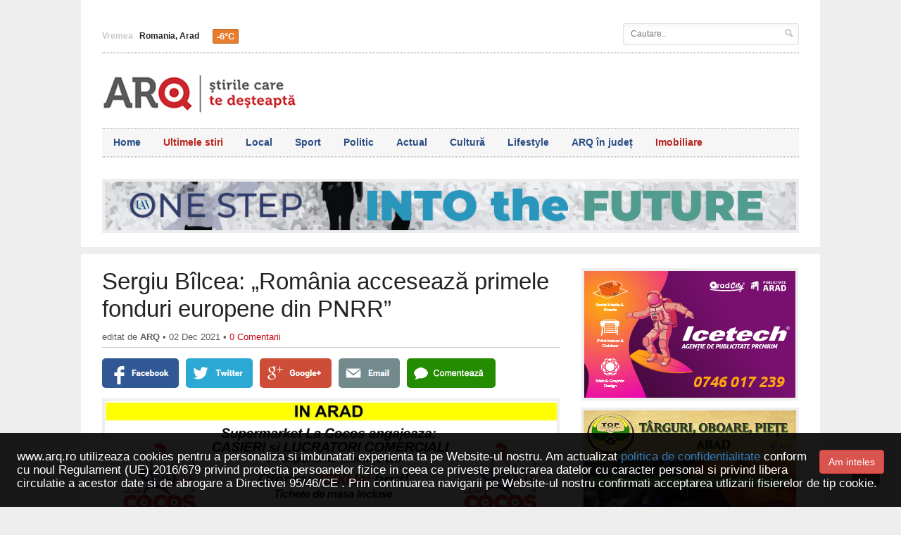

--- FILE ---
content_type: text/html; charset=utf-8
request_url: https://www.arq.ro/d/index/load_comments/44612?_=1761968445107
body_size: 251
content:
<div class="comment-block">
    <!-- If comments are open, but there are no comments. -->
    <div class="no-comment-block">
        <span class="icon-text big-icon"><i class="fa fa-comments"></i></span>
        <b>Nici un comentariu!</b>
        <p>Momentan nu exista nici un comentariu, doriti sa adaugati unul??</p>
        <a class="icon-link" href="#respond"><i class="fa fa-reply"></i>Scrie un comentariu</a>
    </div>
    <div class="split-line"></div>
</div>


--- FILE ---
content_type: text/html; charset=utf-8
request_url: https://accounts.google.com/o/oauth2/postmessageRelay?parent=https%3A%2F%2Fwww.arq.ro&jsh=m%3B%2F_%2Fscs%2Fabc-static%2F_%2Fjs%2Fk%3Dgapi.lb.en.W5qDlPExdtA.O%2Fd%3D1%2Frs%3DAHpOoo8JInlRP_yLzwScb00AozrrUS6gJg%2Fm%3D__features__
body_size: 117
content:
<!DOCTYPE html><html><head><title></title><meta http-equiv="content-type" content="text/html; charset=utf-8"><meta http-equiv="X-UA-Compatible" content="IE=edge"><meta name="viewport" content="width=device-width, initial-scale=1, minimum-scale=1, maximum-scale=1, user-scalable=0"><script src='https://ssl.gstatic.com/accounts/o/2580342461-postmessagerelay.js' nonce="heSPkDFGgf7Wf56YkNa1Wg"></script></head><body><script type="text/javascript" src="https://apis.google.com/js/rpc:shindig_random.js?onload=init" nonce="heSPkDFGgf7Wf56YkNa1Wg"></script></body></html>

--- FILE ---
content_type: text/html; charset=utf-8
request_url: https://www.google.com/recaptcha/api2/aframe
body_size: 271
content:
<!DOCTYPE HTML><html><head><meta http-equiv="content-type" content="text/html; charset=UTF-8"></head><body><script nonce="C3zLPe6LU7yBPXqwrKIGqQ">/** Anti-fraud and anti-abuse applications only. See google.com/recaptcha */ try{var clients={'sodar':'https://pagead2.googlesyndication.com/pagead/sodar?'};window.addEventListener("message",function(a){try{if(a.source===window.parent){var b=JSON.parse(a.data);var c=clients[b['id']];if(c){var d=document.createElement('img');d.src=c+b['params']+'&rc='+(localStorage.getItem("rc::a")?sessionStorage.getItem("rc::b"):"");window.document.body.appendChild(d);sessionStorage.setItem("rc::e",parseInt(sessionStorage.getItem("rc::e")||0)+1);localStorage.setItem("rc::h",'1761968449505');}}}catch(b){}});window.parent.postMessage("_grecaptcha_ready", "*");}catch(b){}</script></body></html>

--- FILE ---
content_type: text/css
request_url: https://www.arq.ro/html/css/main-stylesheet.css?45564f56r4s54dewdfe
body_size: 13752
content:
@import url(https://fonts.googleapis.com/css?family=Ropa+Sans);
@import url(https://fonts.googleapis.com/css?family=Titillium+Web:400,600,700);


/* Style Index * /

#0 Reset
#1 Layout Structure
#2 Main header
#3 Main menu
#4 Content styling
#5 Comments
#6 Photo gallery
#7 Portfolio gallery
#8 Sidebar styling
#9 Footer


/* #0 Reset */


@font-face {
    font-family: 'entypo';
    src: url('../fonticons/entypo.svg#entypo') format('svg');
    src: url('../fonticons/entypod41d.eot?#iefix') format('embedded-opentype'),
        url('../fonticons/entypo.svg#entypo') format('svg'),
        url('../fonticons/entypo.woff') format('woff'),
        url('../fonticons/entypo.ttf') format('truetype');
    font-weight: normal;
    font-style: normal;
}

::selection
{
    background:#c30b14;
    color:#fff;
}
::-moz-selection
{
    background:#c30b14;
    color:#fff;
}


html, body {
    height: 100%;
}

html {
}

body {
    font-size: 13px;
    font-family: Arial, sans-serif;
    margin: 0;
    padding: 0;
    color: #5e5e5e;
    line-height:150%;
    background:#eee;
}

h1, h2, h3, h4, h5, h6, span, p, input {
    margin: 0;
    padding: 0;
}

table, tr, td {
    margin: 0;
    padding: 0;
    border-collapse: collapse;
}

ul, li, ol {
    margin: 0;
    padding: 0;
}

img {
    border: none;
}

/*body, div, p, a, table, td {
        -webkit-text-size-adjust: none;
        letter-spacing: .015em;
}*/

.icon-text {
    font-family: "Entypo"!important;
    font-weight: normal!important;
}

.set-image-border {
    display: inline-block;
    background: #fff;
    padding: 0px;
    position: relative;
}

.set-image-border:before {
    position: absolute;
    display: block;
    top: 0px;
    left: 0px;
    width: 100%;
    height: 100%;
    z-index: 1;
    content: '';
    box-shadow: inset 0px 0px 0px 1px rgba(0,0,0,0.15);
}

span.image-hover {
    position: relative;
    background: #232323;
    display: inline-block;
}

span.image-hover span.set-image-border {
    background: transparent;
}

span.image-hover span.drop-icons {
    display: block;
    width: 100%;
    height: 100%;
    position: absolute;
    z-index: 10;
    text-align: center;
}

span.image-hover span.drop-icons .icon-block {
    display: inline-block;
    position: relative;
    margin-top: 0px;
    opacity: 0;
    filter: alpha(opacity=0);
    transition: all 0.2s;
    -moz-transition: all 0.2s;
    -webkit-transition: all 0.2s;
    -o-transition: all 0.2s;
}

span.image-hover span.drop-icons .icon-block a {
    display: block;
    background-color: #fff;
    background-size: 16px 16px;
    background-position: center;
    background-repeat: no-repeat;
    width: 35px;
    height: 35px;
    border-radius: 35px;
    margin-right: 5px;
    margin-left: 5px;
    box-shadow: 0px 0px 1px 1px rgba(0,0,0,0.4);
    -moz-box-shadow: 0px 0px 1px 1px rgba(0,0,0,0.4);
}

span.image-hover span.drop-icons .icon-block:nth-child(2) {
    transition-delay: 0.1s;
    -moz-transition-delay: 0.1s;
    -webkit-transition-delay: 0.1s;
    -o-transition-delay: 0.1s;
}

span.image-hover span.drop-icons .icon-block:nth-child(3) {
    transition-delay: 0.3s;
    -moz-transition-delay: 0.3s;
    -webkit-transition-delay: 0.3s;
    -o-transition-delay: 0.3s;
}

span.image-hover span.drop-icons .icon-block a.icon-loupe {
    background-image: url(../images/icon-article-loupe.png);
}

span.image-hover span.drop-icons .icon-block a.icon-link {
    background-image: url(../images/icon-article-link.png);
}

span.image-hover:hover span.drop-icons .icon-block {
    position: relative;
    top: 50%;
    margin-top: -15px;
    /*margin-top: 21%;*/
    opacity: 0.9;
    filter: alpha(opacity=90);
}

span.image-hover:hover span.drop-icons .icon-block:hover {
    /*margin-top: 21%;*/
    opacity: 1;
    filter: alpha(opacity=100);
}

span.image-hover span.drop-icons .icon-block a {
    display: block;
    /*margin-top: 20%;*/
}

span.image-hover:hover span.drop-icons .icon-block:hover a {
    box-shadow: 0px 0px 5px 3px rgba(255,255,255,0.3);
}

span.image-hover img {
    transition: all 0.2s;
    -moz-transition: all 0.2s;
    -webkit-transition: all 0.2s;
    -o-transition: all 0.2s;
}

span.image-hover:hover img {
    opacity: 0.5;
    filter: alpha(opacity=50);
}


/* #1 Layout Structure */

a {
    color: #c30b14;
    text-decoration: none;
    transition: all 0.2s;
    -moz-transition: all 0.2s;
    -webkit-transition: all 0.2s;
    -o-transition: all 0.2s;
}

a:hover {
    color:#232323;
    text-decoration: none;
}

a:focus {
    outline: 0;
}

.clear-float {
    clear:both;
}

.wrapper:after{
    content: "";
    display: table;
}

.wrapper {
    max-width:1050px;
    margin:0px auto;
    position:relative;
    box-sizing:border-box;
}

@media all and (max-width: 1034px) and (min-width: 1000px) {
    .main-content-right {
        width: 261px!important;
        overflow: hidden;
    }

    .main-content-right .main-split-left,
    .main-content-right .main-split-right {
        width: 120px!important;
        overflow: hidden;
    }

    .panel .set-image-border img {
        width: 100%;
    }

    .banner img {
        width: 95%;
    }
}

.left {
    float:left;
}

.right {
    float:right;
}

.boxed {
    display: block;
    margin: 0px auto;
    width: 100%;
    background-position: top center;
    background-repeat: no-repeat;
    min-height: 100%;
}

.boxed.active {
    width: 1040px;
    min-height: 100%;
    box-shadow: 0px 0px 10px rgba(0,0,0,0.26), inset 0px 0px 0px 1px rgba(255,255,255,0.5);
}


/* #2 Main header */

.header .header-menu.thisisfloat {
    display: none;
}

.header {
    display: block;
    margin-bottom: 20px;
    background:#fff;
}

.double-split {
    display: block;
    height: 1px;
    border-top: 1px dotted #ccc;
    border-bottom: 1px dotted #ccc;
    margin-top: 10px;
}

.single-split {
    display: block;
    height: 1px;
    border-bottom: 1px dotted #ccc;
    margin-top: 10px;
}

.header-very-top {
    display: block;
    margin-bottom: 20px;

}

.header-middle {
    display: block;
    margin-bottom: 20px;
}

.header-middle .logo-image {
    display: block;
    float: left;
}

.header-middle .logo-image h1 {
    display: none;
}

.header-middle .logo-image a {
    line-height: 120%;
    font-size: 55px;
}

.header-middle .logo-image a img {
    vertical-align: middle;
}

.header-middle .logo-text {
    display: block;
    float: left;
}

.header-middle .logo-text h1 {
    font-size: 55px;
    color: #232323;
    font-family: arial, sans-serif;
    line-height: 130%;
}

.header-middle .logo-text h1 a {
    color: #232323;
}

.header-middle .banner {
    display: block;
    float: right;
    width: 468px;
}

.sponsored {
    display: block;
    text-align: center;
    color: #999999;
    font-size: 9px;

    font-weight: bold;
}

.sponsored .icon-default {
    display: inline-block;
    color: transparent;
    background: url(../images/icon-default.png) no-repeat center;
    width: 7px;
    height: 7px;
    padding: 6px 7px;
}



/* #3 Main menu */

.phone-icon {
    display: none;
}

.header .header-menu {
    display: block;
    border-top: 1px dotted #c5c5c5;
    background: #f6f6f6;
    border-bottom: 1px dotted #c5c5c5;
}

.header .header-menu li {
    display: block;
    float: left;
    background: #232323;
    padding: 1px 0px;
    color: #232323;
    -moz-transition: all 0.2s;
    -webkit-transition: all 0.2s;
    -o-transition: all 0.2s;
}

.header .header-menu li a {
    display: block;
    padding: 10px 16px;
    font-weight: bold;

    font-family: arial, sans-serif;
    font-size: 14px;
    background: #f6f6f6;
    border-top: inherit;
    border-bottom: inherit;
    margin-top: -1px;
    margin-bottom: -1px;
    color: inherit;
}

.header .header-menu li:hover {
    margin-top: -1px;
    padding-top: 2px;
    padding-bottom: 2px;
    margin-bottom: -1px;
}

.header .header-menu li:hover a {
    color: #fff;
    border: 0px;
    background: transparent;
}

.header .header-menu li > a span {
    display: inline-block;
    height: 5px;
    width: 5px;
    background-color: #ccc;
    background-image: url(../images/icon-default-menu.png);
    background-repeat: no-repeat;
    margin: 7px 0px 0px 10px;
    -moz-transition: all 0.2s;
    -webkit-transition: all 0.2s;
    -o-transition: all 0.2s;
}

.header .header-menu li:hover > a span {
    background-color: transparent;
    background-image: url(../images/icon-default-menu-hover.png);
    background-repeat: no-repeat;
}

.header .header-menu ul.main-menu > li > ul.sub-menu {
    display: none;
    position: absolute;
    width: 280px;
    z-index: 100;
    background: inherit;
}

.header .header-menu ul.main-menu > li > ul.sub-menu > li > ul.sub-menu {
    display: none;
    position: absolute;
    left: 280px;
    margin-top: -38px;
    width: 280px;
    z-index: 100;
    background: inherit;
}

.header .header-menu ul.main-menu > li > ul.sub-menu > li:hover > ul.sub-menu {
    display: block;
}

.header .header-menu ul.main-menu > li > ul.sub-menu > li > ul.sub-menu li {
    border-bottom: 1px solid rgba(255,255,255,0.03);
}

.header .header-menu ul.main-menu > li > ul.sub-menu > li > ul.sub-menu li a {
    background: rgba(0,0,0,0.07);
}

.header .header-menu ul.main-menu > li > ul.sub-menu > li > ul.sub-menu li:hover a {
    background: rgba(0,0,0,0.2);
}

.header .header-menu ul.main-menu > li:hover > ul.sub-menu {
    display: block;
}

.header .header-menu ul.main-menu > li > ul.sub-menu li {
    display: block;
    float: none;
    background: inherit;
    border-bottom: 1px solid rgba(255,255,255,0.07);
}

.header .header-menu ul.main-menu > li > ul.sub-menu li > a {
    display: block;
    width: 280px;
    float: none;
    margin: 0px;
    background: transparent;
    color: #fff;
    width: auto;
    font-size: 13px;
}

.header .header-menu ul.main-menu > li:hover > ul.sub-menu {
    display: block;
}

.header .header-menu ul.main-menu > li > ul.sub-menu li > a span {
    background-color: transparent;
    background-image: url(../images/icon-default-menu-hover.png);
    background-repeat: no-repeat;
}

.header .header-menu ul.main-menu > li > ul.sub-menu li:hover > a {
    margin: 0px;
    background: rgba(0,0,0,0.07);
    width: auto;
}

.header .header-menu ul.main-menu > li > ul.sub-menu li, .header .header-menu ul.main-menu > li > ul.sub-menu li:hover {
    margin: 0px;
    padding: 0px;
}

.header .menu-search {
    display: block;
    position: relative;
    margin-top: 3px;
}

.header .menu-search input[type=text] {
    display: block;
    background: #fff;
    border: 1px solid #e2e2e2;
    box-shadow: inset 0px 2px 10px rgba(0,0,0,0.05);
    border-radius: 2px;
    -moz-border-radius: 2px;
    padding: 5px 10px;
    padding-right: 25px;
    color: #232323;
    font-size: 12px;
}

.header .menu-search input[type=text]:focus {
    border: 1px solid #cdcdcd;
}

.header .menu-search input[type=submit] {
    position: absolute;
    top: 0px;
    right: 0px;
    z-index: 2;
    width: 12px;
    height: 12px;
    padding: 14px;
    border: 0px;
    background-color: transparent;
    background-image: url(../images/icon-search.png);
    background-repeat: no-repeat;
    background-position: center;
    background-size: 12px 12px;
    color: transparent;
    cursor: pointer;
}

.header .weather-report{padding-top:12px;}
.header .weather-report > b {
    color: #232323;
    font-weight: bold;

    display: inline-block;
    padding-right: 5px;
    font-size: 12px;
}

.header .weather-report > span {
    color: #c6c6c6;
    font-weight: bold;

    display: inline-block;
    padding-right: 5px;
    font-size: 12px;
}

.header .weather-report .weather-meter {
    display: inline-block;
    background: #e87c2d;
    box-shadow: inset 0px 0px 0px 1px rgba(0,0,0,0.2);
    color: #fff;
    font-weight: bold;
    border-radius: 2px;
    -moz-border-radius: 2px;
    padding: 1px 6px;
    margin-left: 6px;
    margin-top: -1px;
}



/* ### */

.header .header-undermenu {
    display: block;
    background: rgba(255,255,255,0.4);
    border-bottom: 1px dotted #ccc;
}

.header .header-undermenu ul {
    display: block;
    padding-left: 6px;
}

.header .header-undermenu ul li {
    display: block;
    float: left;
    padding: 8px 10px 6px 10px;
    background: url(../images/icon-menu-split.jpg) no-repeat right center;
}

.header .header-undermenu ul li:last-child {
    background: none;
}

.header .header-undermenu ul li a {
    display: block;

    font-size: 11px;
    font-weight: bold;
    color: #989898;
}

.header .header-undermenu ul li a:hover {
    color: #232323;
}



/* ee */

.very-top-menu {
    display: block;
}

.very-top-menu > li {
    display: block;
    float: left;
    margin-right: 9px;
    border-right: 1px dotted #e5e5e5;
}

.very-top-menu > li:last-child {
    border-right: 0px;
}

.very-top-menu > li ul.sub-menu:before {
    display: block;
    content: '';
    width: 6px;
    height: 6px;
    position: absolute;
    top: -4px;
    background: inherit;
    border-left: inherit;
    border-top: inherit;
    transform: rotate(45deg);
    -ms-transform: rotate(45deg);
    -webkit-transform: rotate(45deg);
    -o-transform: rotate(45deg);
    -moz-transform: rotate(45deg);
}

.very-top-menu > li ul.sub-menu {
    display: none;
    position: absolute;
    box-shadow: 0px 1px 3px rgba(0,0,0,0.1), inset 0px 0px 0px 1px #fff;
    background: #f6f6f6;
    border: 1px solid #d5d5d5;
    border-radius: 3px;
    -moz-border-radius: 3px;
    width: 170px;
    padding: 9px 14px;
    margin-top: 7px;
    margin-left: -10px;
    z-index: 100;
}

.very-top-menu > li > ul.sub-menu > li > ul.sub-menu {
    left: 190px;
    margin-top: -28px;
}

.main-content-split .article-side-block .article-header h2 a {
    font-size: 15px;
}

.very-top-menu > li ul.sub-menu > li > ul.sub-menu:before {
    left: -4px;
    top: 14px;
    transform: rotate(-45deg);
    -ms-transform: rotate(-45deg);
    -webkit-transform: rotate(-45deg);
    -o-transform: rotate(-45deg);
    -moz-transform: rotate(-45deg);
}

.very-top-menu > li:hover > ul.sub-menu {
    display: block;
}

.very-top-menu > li > ul.sub-menu > li:hover > ul.sub-menu {
    display: block;
}

.very-top-menu > li > ul.sub-menu li {
    padding-bottom: 7px;
    margin-bottom: 7px;
    border-bottom: 1px dotted #c5c5c5;
}

.very-top-menu > li > ul.sub-menu li:last-child, .very-top-menu > li > ul.sub-menu li.last-child {
    padding-bottom: 0px;
    margin-bottom: 0px;
    border-bottom: 0px;
}

.very-top-menu > li a {
    display: block;
    padding: 0px 1px 0px 0px;
    margin-right: 9px;
    font-weight: bold;
    font-size: 10px;
    color: #727272;

    height: 19px;
}

.main-nosplit .panel .banner {
    margin-bottom: 0px;
}

.very-top-menu > li li a {
    height: auto;
}

.very-top-menu > li a:hover {
    color: #232323;
}

.very-top-menu > li > a span {
    display: block;
    background: url(../images/icon-default.png) no-repeat right 7px;
    padding-right: 13px;
}

.very-top-menu > li a span {
    display: block;
    background: url(../images/icon-default.png) no-repeat right 7px;
    padding-right: 13px;
}

.very-top-menu > li:hover > a span {
    padding-bottom: 20px;
}





/* # */

.breaking-news {
    display: block;
    overflow: hidden;
    height: 29px;
    margin-bottom: 15px;
}

.breaking-news .breaking-icon {
    float: left;
    display: block;
    background-color: transparent;
    background-image: url(../images/icon-breaking.png);
    background-size: 13px 13px;
    background-position: center;
    background-repeat: no-repeat;
    width: 13px;
    height: 13px;
    cursor: default;
    margin: 3px 8px 0px 0px;
}

.breaking-news .breaking-controls {
    display: block;
    background-color: #c30b14;
    float: right;
    color: #fff;
    font-size: 13px;
    font-weight: bold;
    cursor: default;
    padding: 5px 11px;
    position: relative;
    margin-left: 20px;
    height: 29px;
    margin-top: -29px;
}

.breaking-news .breaking-controls .the-corner {
    display: block;
    position: absolute;
    background: inherit;
    width: 40px;
    height: 40px;
    left: -6px;
    top: 0px;
    z-index: 1;
    transform: rotate(15deg);
    -ms-transform: rotate(15deg);
    -webkit-transform: rotate(15deg);
    -o-transform: rotate(15deg);
    -moz-transform: rotate(15deg);
}

.breaking-news .breaking-controls .breaking-arrow-left {
    display: inline-block;
    background-color: transparent;
    background-image: url(../images/icon-breaking-left.png);
    background-size: 11px 11px;
    background-position: center;
    background-repeat: no-repeat;
    width: 11px;
    height: 11px;
    padding: 4px 3px;
}

.breaking-news .breaking-controls .breaking-arrow-right {
    display: inline-block;
    background-color: transparent;
    background-image: url(../images/icon-breaking-right.png);
    background-size: 11px 11px;
    background-position: center;
    background-repeat: no-repeat;
    width: 11px;
    height: 11px;
    padding: 4px 3px;
}

.breaking-news .breaking-controls .breaking-arrow-left:hover, .breaking-news .breaking-controls .breaking-arrow-right:hover {
    opacity: 0.6;
    filter:alpha(opacity=60);
}

.breaking-news .breaking-title {
    display: block;
    background-color: #c30b14;
    float: left;
    color: #fff;
    font-size: 13px;
    font-weight: normal!important;
    cursor: default;
    padding: 5px 11px;
    position: relative;
    margin-right: 20px;
}

.breaking-news .breaking-controls a {
    position: relative;
    z-index: 2;
}

.breaking-news .breaking-title span,
.breaking-news .breaking-title b {
    position: relative;
    z-index: 2;
}

.breaking-news .breaking-title .the-corner {
    display: block;
    position: absolute;
    background: inherit;
    width: 40px;
    height: 40px;
    right: -8px;
    top: -10px;
    z-index: 1;
    transform: rotate(15deg);
    -ms-transform: rotate(15deg);
    -webkit-transform: rotate(15deg);
    -o-transform: rotate(15deg);
    -moz-transform: rotate(15deg);
}

.breaking-news .breaking-block {
    display: block;
    float: none;
    width: auto;
    white-space: nowrap;
    overflow: hidden;
    text-overflow: ellipsis;
    margin-left: 160px;
    margin-right: 80px;
    height: 29px;
}

.breaking-news .breaking-block ul {
    white-space: nowrap;
    padding-top: 6px;
    width: 8000px;
    padding-bottom: 4px;
    position: relative;
    font-size: 0;
    transition: all 0.3s;
    -moz-transition: all 0.3s;
    -webkit-transition: all 0.3s;
    -o-transition: all 0.3s;
}

.breaking-news .breaking-block ul li {
    display: inline-block;
    margin-right: 20px;
    white-space: nowrap;
    overflow: hidden;
    text-overflow: ellipsis;
    font-size: 13px;
}

.breaking-news .breaking-block ul li a {
    font-size: 13px;
    font-weight: bold;
    margin-right: 12px;
}

.breaking-news .breaking-block ul li span {
    color: #a9a9a9;
}


/* ## */

.slider-container {
    display: block;
    margin-bottom: 15px;
}

.slider-container .slider-content {
    display: block;
    overflow: hidden;
    width: 680px;
    height: 250px;
    position: relative;
    background-color: #e5e5e5;
}

.slider-container .slider-content ul {
    display: block;
    position: relative;
    top: 0px;
    left: 0px;
    -moz-transition: top 0.2s;
    -webkit-transition: top 0.2s;
    -o-transition: top 0.2s;
}

.slider-container .slider-content ul li {
    display: block;
    z-index: 5;
    position: relative;
    height: inherit;
    width: inherit;
    overflow: hidden;
}

.slider-container .slider-content ul li.active {
    z-index: 7;
}

.slider-container .slider-content .slider-info {
    display: block;
    position: absolute;
    left: 15px;
    bottom: 15px;
    background: rgba(0,0,0,0.8);
    z-index: 10;
    color: #f0f0f0;
    padding: 12px 18px;
    font-size: 13px;
    max-width: 310px;
    font-weight: bold;
}

.slider-container .slider-content ul li:hover .slider-info {
    background: #000;
}

.slider-container .slider-content .slider-loading {
    display: block;
    height: 4px;
    width: 0%;
    background: #fff;
    position: absolute;
    bottom: 0px;
    left: 0px;
    z-index: 10;
    opacity: 0.6;
    filter: alpha(opacity=60);
    margin: 0px;
}

.slider-container .slider-controls {
    display: table;
    width: 100%;
}

.slider-container .slider-controls .slider-control {
    display: table-cell;
    width: 10%;
}

.slider-container .slider-controls .slider-control a {
    display: block;
    width: auto;
    background: #e5e5e5;
    margin-top: 1px;
    margin-right: 1px;
    color: transparent;
    height: 10px;
    overflow: hidden;
    text-indent: -100px;
}

.slider-container .slider-controls .slider-control a:hover {
    background: #232323;
}

.slider-container .slider-controls .slider-control.active a {
    background: #c30b14;
}

.slider-container .slider-controls .slider-control:last-child a {
    margin-right: 0px;
}




/* #4 Content Styling */

.main-content-left {

}

.main-content-split {
    display: block;
    width: 100%;
    overflow: hidden;
}



.main-content-split .main-split-left {
    display: block;
    float: left;
    width: 330px;
}

.main-content-split .main-split-right {
    display: block;
    float: left;
    width: 330px;
    margin-left: 20px;
}



.article-big-block, .article-small-block {
    display: block;
    padding-bottom: 2em;
    margin-bottom: 2em;
    border-bottom:1px solid #ccc;
}

.article-big-block .article-photo {
    display: block;
    padding-bottom: 12px;
}

.article-big-block .article-header, .article-small-block .article-header {
    display: block;
    padding-bottom: 10px;
}

.article-big-block .article-header h2, .article-small-block .article-header h2 {
    font-size: 20px;
    font-family: arial, sans-serif;
    margin-top: -4px;
}

.article-big-block .article-header h2 a, .article-small-block .article-header h2 a {
    color: #000;
    line-height: 110%;
    font-size:1.3em;
}
@media(max-width:500px){
    .article-big-block .article-header h2 a, .article-small-block .article-header h2 a    {
        font-size:1.5em !important;
        color:#000;

    }
}


.article-big-block .article-header h2 a span.update{
    color:#c30b14;
}

.article-big-block.left_img .article-header h2{
    padding-bottom: 10px;
}

.article-big-block.left_img img.img-responsive,.img-responsive{
    max-width:100%;
    height:auto;
}

.article-big-block.left_img .article-header h2 a{
    font-size:1em;
    line-height:120%;

}

@media(max-width:991px){
    .article-big-block.left_img .col-sm-9.pull-left{
        width:100%;
        float:none;
    }
    .article-big-block.left_img .col-sm-9.pull-right.article-header{
        width:100%;
        float:none;
        padding-top:0 !important;
    }

}

.article-big-block.medium .article-header h2 a{
    font-size:1.0em;
}

.article-big-block .article-header h2 a:hover, .article-small-block .article-header h2 a:hover {
    color: #000;
    text-decoration: underline;
}

.article-big-block .article-content {
    display: block;
    padding-bottom: 12px;
}

.article-small-block .article-photo {
    display: block;
    padding-bottom: 12px;
    float: left;
    margin-right: 20px;
    margin-top: 5px;
    width: 140px;
    height: 110px;
}

.article-small-block .article-photo img {
    width: 140px;
    height: auto;
}

.archive .article-big-block .article-photo, .archive .article-big-block .article-photo img {
    width: 320px;
    height: 194px;
}

.article-big-block .article-photo, .article-big-block .article-photo img {
    width:100%;
    height:auto;
    max-width:100%;
}



.main-nosplit .article-big-block .article-photo, .main-nosplit .article-big-block .article-photo img {
}

.article-small-block .article-content {
    display: block;
    padding-bottom: 12px;
}

.article-big-block .article-content p, .article-small-block .article-content p {
    color: #6f6f6f;
    text-align: justify;
    line-height: 150%;
    font-size: 12px;
}

.article-small-block .article-content p {
    line-height: 144%;
}

.article-big-block .article-links, .article-small-block .article-links, .images-content .article-links, .article-middle-block .article-links, .article-side-block .article-links {
    display: block;
    padding-bottom: 0px;
    clear: both;
}

.article-big-block .article-links .article-icon-link, .article-small-block .article-links .article-icon-link, .images-content .article-links .article-icon-link, .article-middle-block .article-links .article-icon-link, .article-side-block .article-links .article-icon-link, .article-classic .article-links .article-icon-link {
    display: inline-block;
    margin-right: 13px;
    font-weight: normal;
    font-size: 1em;
    color: #232323;
}

.article-big-block .article-links .article-icon-link .icon-text, .article-small-block .article-links .article-icon-link .icon-text, .images-content .article-links .article-icon-link .icon-text, .article-middle-block .article-links .article-icon-link .icon-text, .article-side-block .article-links .article-icon-link .icon-text, .article-classic .article-links .article-icon-link .icon-text {
    display: inline-block;
    padding-right: 6px;
    font-size: 13px;
}

.article-big-block .article-links .article-icon-link:hover, .article-small-block .article-links .article-icon-link:hover, .images-content .article-links .article-icon-link:hover, .article-middle-block .article-links .article-icon-link:hover, .article-side-block .article-links .article-icon-link:hover, .article-classic .article-links .article-icon-link:hover {
    color: #c30b14;
    text-decoration: underline;
}

.content-panel.no-border-bottom{
    border-bottom: none;
    padding-bottom: 0;
    margin-bottom: 0;
}
.content-panel {
    display: block;
    margin-bottom: 20px;
    border-bottom: 1px dotted #cccccc;
    padding-bottom: 15px;
}

.content-panel .panel-header {
    display: block;
    background: #ececec;
    height: 29px;
    overflow: hidden;
    margin-bottom: 15px;
}

.content-panel .panel-header b {
    display: block;
    background: #c30b14;
    color: #fff;
    padding: 5px 10px;
    float: left;
    position: relative;
    z-index: 0;

    font-size: 11px;
}

.content-panel .panel-header b .icon-text {
    display: inline-block;
    padding-right: 8px;
}

.content-panel .panel-header b:after {
    display: block;
    position: absolute;
    background: inherit;
    width: 40px;
    height: 40px;
    right: -10px;
    top: -10px;
    z-index: -1;
    content: '';
    transform: rotate(15deg);
    -ms-transform: rotate(15deg);
    -webkit-transform: rotate(15deg);
    -o-transform: rotate(15deg);
    -moz-transform: rotate(15deg);
}

.content-panel .panel-header .top-right {
    float: right;
    padding: 4px 10px;

}

.content-panel .panel-header .top-right a {
    font-size: 10px;
    font-weight: bold;
    color: #616161;
}

.content-panel .panel-header .top-right a:hover {
    color: #232323;
}

.article-array {
    display: block;
    margin-top:10px;
    list-style-type:none;
}

.article-array.content-category:empty {
    display: none;
}

.article-array.no-dot li{
    padding-left:0;
}


.article-array li {
    display: block;
    padding-left: 14px;
    margin-top: 5px;
    position: relative;
    list-style-type: none;
}

.article-array li a {
    font-size: 12px;
    color:#666;
    font-size:1.3em;
}

.article-array li a:hover{
    color:#c30b14;
}



.article-array.content-category li a {
    color: #232323;
}

.article-array li a:hover {
    text-decoration: underline;
}

.article-array li a.comment-icon {
    display: inline-block;
    padding-left: 10px;
    color: #afafaf;
    font-size: 10px;
}

.article-array li a.comment-icon .icon-text {
    display: inline-block;
    font-size: 11px;
    padding: 1px 4px 0px 0px;
}

.article-array li a.comment-icon:hover {
    color: #464646;
    text-decoration: none;
}

.main-nosplit .banner {
    display: block;
    margin-bottom: 20px;
    border-bottom: 1px dotted #cccccc;
    padding-bottom: 15px;
    text-align: center;
}

.main-content-right .main-content-split .banner {
    margin-bottom: 15px;
}

.main-content-right .main-content-split .banner img {
    width: 100%;
}

.video-blocks {
    display: block;
}

.video-blocks .video-left {
    width: 330px;
    display: block;
    float: left;
}

.video-blocks .video-right {
    width: 330px;
    display: block;
    float: left;
    margin-left: 20px;
}

.video-blocks .video-large {
    display: block;
}

.video-blocks .video-large .video-image {
    display: block;
    margin-bottom: 13px;
}

.video-blocks .video-large h2 {
    display: block;
    font-size: 15px;
}

.video-blocks .video-large h2 a {
    color: #232323;
}

.video-blocks .video-large h2 a:hover {
    text-decoration: underline;
}

a .hover-icon {
    position: absolute;
    z-index: 11;
    margin-left: 18px;
    display: block;
    background: #da472a;
    color: #fff;
    padding: 12px 10px 7px 10px;
    font-size: 15px;
    box-shadow: 0px 2px 0px rgba(0,0,0,0.2), inset 0px 1px 0px rgba(0,0,0,0.1);
}

a:hover .hover-icon {
    padding-top: 16px;
}

.video-small {
    display: block;
    width: 155px;
    margin-bottom: 15px;
    border-bottom: 1px dotted #cccccc;
    padding-bottom: 12px;
    margin-right: 20px;
    float: left;
}

.video-small:nth-child(2) {
    margin-right: 0px;
}

.video-small:nth-child(3) {
    padding-bottom: 0px;
    margin-bottom: 0px;
    border-bottom: 0px;
}

.video-small:nth-child(4) {
    margin-right: 0px;
    padding-bottom: 0px;
    margin-bottom: 0px;
    border-bottom: 0px;
}

.video-small a .hover-icon {
    padding: 5px 7px;
    margin-left: 14px;
}

.video-small a:hover .hover-icon {
    padding-top: 8px;
}

.video-small h2 a {
    display: block;
    font-size: 13px;
    line-height: 120%;
    font-family: arial, sans-serif;
    color: #232323;
}

.video-small h2 a:hover {
    text-decoration: underline;
}

.video-small .video-image {
    display: block;
    margin-bottom: 8px;
}


.photo-gallery-blocks {
    display: block;
    width: 100%;
    overflow: hidden;
    position: relative;
    padding: 10px 0px;
    margin-bottom: -25px;
}

.photo-gallery-blocks ul.images-scroll {
    display: block;
    width: 10000px;
    position: relative;
    margin-left: -60px;
    transition: all 0.2s;
    -moz-transition: all 0.2s;
    -webkit-transition: all 0.2s;
    -o-transition: all 0.2s;
}

.photo-gallery-blocks ul.images-scroll li {
    display: block;
    float: left;
    width: 250px;
    height: 183px;
    opacity: 0.6;
    filter: alpha(opacity=60);
    margin-top: 16px;
}

.photo-gallery-blocks ul.images-scroll li img {
    display: block;
    width: 250px;
    height: 183px;
}

.photo-gallery-blocks ul.images-scroll li.active, .photo-gallery-blocks ul.images-scroll li.active:hover {
    opacity: 1;
    filter: alpha(opacity=100);
    display: block;
    margin-top: 0px;
}

.photo-gallery-blocks ul.images-scroll li:hover {
    opacity: 0.8;
    filter: alpha(opacity=80);
}

.photo-gallery-blocks ul.images-scroll li.active, .photo-gallery-blocks ul.images-scroll li.active img {
    width: 300px;
    height: 220px;
    box-shadow: 0px 0px 200px 40px #fff;
    position: relative;
    z-index: 10;
}

.photo-gallery-blocks .photo-scroll-left {
    display: block;
    position: absolute;
    top: 108px;
    left: 150px;
    z-index: 12;
    font-size: 36px;
    color: #313131;
    text-shadow: 0px 1px 0px #fff;
}

.photo-gallery-blocks .photo-scroll-right {
    display: block;
    position: absolute;
    top: 108px;
    right: 150px;
    z-index: 12;
    font-size: 36px;
    color: #313131;
    text-shadow: 0px 1px 0px #fff;
}

.photo-gallery-blocks .images-content {
    display: block;
    z-index: 12;
    background: #f7f7f7;
    position: relative;
    margin-top: 16px;
    padding-bottom: 14px;
}

.photo-gallery-blocks .images-content > li {
    display: none;
}

.photo-gallery-blocks .images-content > li.active {
    display: block;
}

.photo-gallery-blocks .images-content > li div.d-wrapper {
    display: block;
    width: 300px;
    margin: 0px auto;
    padding: 0px;
}

.photo-gallery-blocks .images-content li div.article-header {
    display: block;
    margin-bottom: 10px;
}

.photo-gallery-blocks .images-content li div.article-header h2 a {
    color: #232323;
    display: block;
    font-size: 16px;
    line-height: 120%;
    font-family: arial, sans-serif;
}

.photo-gallery-blocks .images-content li div.article-header h2 a:hover {
    text-decoration: underline;
}

.photo-gallery-blocks .images-content li div.gallery-thumbs {
    background: #ececec;
    margin-bottom: 12px;
}

.gallery-thumbs {
    padding: 10px 0px;
}

.gallery-thumbs ul li {
    float: left;
    display: block;
    margin-right: 10px;
}

.gallery-thumbs ul li:last-child {
    margin-right: 0px;
}

.gallery-thumbs ul > li {
    opacity: 1;
    filter: alpha(opacity=100);
}

.gallery-thumbs ul > li:hover {
    opacity: 0.6;
    filter: alpha(opacity=60);
}

.content-article-title {
    display: block;
    margin-bottom: 25px;
    padding-top:5px;
    padding-bottom: 10px;
    border-bottom: 1px solid #c30b14;
    color: #c30b14;
    position: relative;
}

.content-article-title h2,.content-article-title h1 {
    font-size: 33px;
    font-weight: normal;

    font-family: arial, sans-serif;
    margin-right: 150px;
    line-height: 35px;
}

.content-article-title .right-title-side {
    position: absolute;
    top: 4px;
    vertical-align: bottom;
    right: 0px;
    line-height: 110%;
    text-align: right;
}

.content-article-title .right-title-side a {
    display: block;
    color: #858585;
    font-weight: bold;
    font-size: 10px;

}

.content-article-title .right-title-side a:hover {
    color: #232323;
}

.content-article-title .right-title-side a.orange {
    color: #ff6600;
}

.content-article-title .right-title-side a.orange:hover {
    color: #a94400;
}

.content-article-title .right-title-side a span.icon-text {
    display: inline-block;
    padding-right: 7px;
}


.page-pager {
    display: block;
    text-align: center;
    font-size: 0;
    border-top: 1px solid #c30b14;
    margin-top: 20px;
    margin-bottom:30px;
}

.page-pager li {
    display: inline-block;
}

.page-pager a.page-numbers, .page-pager span.page-numbers {
    font-size: 12px;
    font-weight: bold;
    display: inline-block;
    color: #8f8e8e;
    padding: 7px 11px;
    background: #f6f6f6;
    vertical-align: middle;
    line-height: 110%;

}

.page-pager span.page-numbers, .page-pager a.page-numbers:hover {
    background: #c30b14;
    color: #fff;
}

.page-pager > a, .page-pager > span {
    font-size: 12px;
    font-weight: bold;
    display: inline-block;
    color: #8f8e8e;
    padding: 7px 11px;
    background: #f6f6f6;
    vertical-align: middle;
    line-height: 110%;

}

.page-pager > span, .page-pager > a:hover {
    background: #c30b14;
    color: #fff;
}

.page-pager .prev {
    float: left;
}

.page-pager .next {
    float: right;
}

.page-pager .prev span.icon-text {
    display: inline-block;
    padding-right: 9px;
    line-height: 120%;
}

.page-pager .next span.icon-text {
    display: inline-block;
    padding-left: 9px;
    line-height: 120%;
}



/* #5 Comments */

.comment-block {
    display: block;
    margin-bottom: 25px;
}

.comment-block .commment-content {
    display: block;
    padding-bottom: 12px;
    margin-bottom: 15px;
    border-bottom: 1px dotted #ccc;
    position: relative;
}

.comment-block .commment-content .user-avatar {
    display: block;
    float: left;
    width: 60px;
    height: 60px;
    margin-right: 15px;
    margin-top: 3px;
}

.comment-block .commment-content .user-avatar img {
    width: 60px;
    height: 60px;
}

.comment-block .commment-content .user-nick {
    display: block;
    color: #232323;
    font-family: arial, sans-serif;
    font-size: 16px;
    font-weight: bold;
    padding-bottom: 8px;
}

.comment-block .commment-content .user-nick .marker {
    font-size: 10px;
    display: inline-block;
    padding: 2px 4px;
    background: #232323;
    color: #fff;
    line-height: 100%;
    margin: 3px 0px 0px 10px;
    border-radius: 2px;
    -moz-border-radius: 2px;
    cursor: default;
}

.comment-block .commment-content .user-nick a {
    color: #232323;
}

.comment-block .commment-content .user-nick a:hover {
    text-decoration: underline;
}

.comment-block .commment-content .time-stamp {
    position: absolute;
    top: 0px;
    right: 0px;
    color: #b8b8b8;
    font-size: 11px;
}

.comment-block .commment-content .comment-text {
    display: block;
    padding-bottom: 8px;
}

.comment-block .commment-content .icon-link {
    color: #767676;
    font-size: 11px;
    font-weight: bold;
    display: block;
}

.comment-block .commment-content .icon-link:hover {
    color: #232323;
    text-decoration: underline;
}

.comment-block .commment-content .icon-link .icon-text {
    display: inline-block;
    padding-right: 6px;
}


.comment-block > ol li ul li .commment-content {
    display: block;
}

.comment-block > ol > li > ul {
    position: relative;
}

.comment-block > ol > li > ul:before {
    display: block;
    background: #fff;
    content: '';
    position: absolute;
    top: -3px;
    left: 90px;
    width: 6px;
    height: 6px;
    border-right: 1px solid #ccc;
    border-bottom: 1px solid #ccc;
    z-index: 10;
    transform: rotate(45deg);
    -ms-transform: rotate(45deg);
    -webkit-transform: rotate(45deg);
    -o-transform: rotate(45deg);
    -moz-transform: rotate(45deg);
}

.comment-block > ol > li ul li .commment-content .user-avatar,
.comment-block > ol > li ul li .commment-content .user-avatar img {
    width: 40px;
    height: 40px;
}

.comment-block > ol ul{
    padding-left:50px;
    overflow:hidden;display:block;
    padding-top:20px;
    margin-top:20px;
    border-top:1px dotted #ccc;
}

.comment-block > ol ul li:last-child > .commment-content{border-bottom:none;margin-bottom: 0;padding-bottom:0;}

.comment-block > ol > li ul li .commment-content .time-stamp {
    top: 15px;
    right: 15px;
}


.comment-form, .comment-form-reply {
    display: block;
    padding-bottom: 25px;
}

.comment-form p, .comment-form-reply p {
    display: block;
    padding-bottom: 7px;
    text-align: center;
    position: relative;
    width: 300px;
    margin: 0px auto;
    text-align: left;
}

.comment-form p.comment-notes, .comment-form-reply p.comment-notes {
    display: block;
    padding-bottom: 20px;
    font-size: 12px;
}

.comment-form p label, .comment-form-reply p label {
    position: absolute;
    right: 320px;
    white-space: nowrap;
    padding-top: 4px;
    font-weight: bold;
    font-size: 11px;
}

.comment-form p label .required,.comment-form-reply p label .required {
    position: absolute;
    right: -10px;
    color: #cc1c1c;
    font-size: 13px;
    font-weight: bold;
}

.comment-form p .comment-error, .comment-form-reply p .comment-error {
    display: block;
    position: relative;
    font-size: 10px;
    font-weight: bold;
    width: 180px;
    background: #cc1c1c;
    color: #fff;
    padding: 2px 8px;
    cursor: default;
    border-radius: 0px 0px 2px 2px;
    -moz-border-radius: 0px 0px 2px 2px;
    -webkit-box-sizing: border-box;
    -moz-box-sizing: border-box;
    box-sizing: border-box;
}

.comment-form p .comment-error.textarea-error,.comment-form-reply p .comment-error.textarea-error {
    width: 100%;
    margin-top: -5px;
}

.comment-form p .comment-error .icon-text,.comment-form-reply p .comment-error .icon-text {
    display: inline-block;
    padding-right: 6px;
}

.comment-form input[type=text], .comment-form textarea {
    -webkit-box-sizing: border-box;
    -moz-box-sizing: border-box;
    box-sizing: border-box;
    font-size: 12px;
}

.comment-form input[type=text] {
    padding: 5px 8px;
    width: 180px;
    border-radius: 2px;
    -moz-border-radius: 2px;
    border: 1px solid #d3d3d3;
    box-shadow: inset 0px 10px 15px rgba(0,0,0,0.04);
    color: #6f6f6f;
    font-size: 12px;
}

.comment-form input[type=text].error, .comment-form textarea.error {
    border: 1px solid #cc1c1c;
    border-radius: 2px 2px 0px 0px;
    -moz-border-radius: 2px 2px 0px 0px;
}

.comment-form textarea {
    padding: 5px 8px;
    width: 100%;
    height: 100px;
    border-radius: 2px;
    -moz-border-radius: 2px;
    border: 1px solid #d3d3d3;
    box-shadow: inset 0px 10px 15px rgba(0,0,0,0.04);
    color: #6f6f6f;
}


.split-line {
    display: block;
    border-bottom: 1px dotted #ccc;
    height: 1px;
    margin-bottom: 25px;
}

.article-split-line {
    display: block;
    border-bottom: 1px dotted #ccc;
    height: 1px;
    margin-bottom: 15px;
}

.tag-block a {
    display: inline-block;
    color: #6f6f6f;
    background: #fff;
    font-weight: normal;
    font-size:1.2em;
    padding: 0px 7px;
    border: 1px solid #ececec;
    margin: 0px 7px 7px 0px;
}

.tag-block a:hover {
    background: #c30b14;
    border: 1px solid #c30b14;
    color: #fff;
}

.main-content-right:first-child {
    margin-left: 0px;
    margin-right: 20px;
}

.no-comment-block {
    display: block;
    width: 360px;
    margin: 35px auto 30px auto;
}

.no-comment-block p {
    display: block;
    margin-left: 70px;
    font-size: 12px;
    padding-bottom: 10px;
}

.no-comment-block .big-icon {
    display: block;
    float: left;
    font-size: 44px;
    color: #232323;
    line-height: 56px;
}

.no-comment-block b {
    display: block;
    margin-left: 70px;
    font-weight: bold;
    font-size: 22px;
    font-family: arial, sans-serif;
    color: #232323;
    line-height: 150%;
    padding-bottom: 4px;
}

.no-comment-block .icon-link {
    margin-left: 70px;
}

.no-comment-block .icon-link {
    color: #767676;
    font-size: 11px;
    font-weight: bold;
    margin-left: 70px;
}

.no-comment-block .icon-link:hover {
    color: #232323;
    text-decoration: underline;
}

.no-comment-block .icon-link .icon-text {
    display: inline-block;
    padding-right: 6px;
}


.huge-message {
    margin: 90px 0px;
    text-align: center;
}

.huge-message .big-title {
    font-size: 80px;
    font-weight: bold;
    display: block;
    font-family: arial, sans-serif;
    color: #232323;
    line-height: 110%;
}

.huge-message .small-title {
    font-size: 40px;
    font-weight: bold;
    display: block;
    font-family: arial, sans-serif;
    color: #232323;
    line-height: 120%;
}

.huge-message p {
    margin-top: 20px;
    font-size: 12px;
}

.huge-message .icon-link {
    margin-top: 20px;
    display: inline-block;
    color: #767676;
    font-size: 11px;
    font-weight: bold;
}

.huge-message .icon-link .icon-text {
    padding-right: 6px;
    display: inline-block;
}

.huge-message .icon-link:hover {
    color: #232323;
    text-decoration: underline;
}




/* #6 Photo Gallery */

.gallery-panel {
    background: #f6f6f6;
    padding-bottom: 0px;
    border: 0px;
}

.gallery-panel .article-big-block {
    margin-bottom: 0px;
    border: 0px;
    padding-bottom: 0px;
}

.gallery-panel .article-header {
    margin: 0px 15px;
    overflow: hidden;
    white-space: nowrap;
    text-overflow: ellipsis;
}
.gallery-panel .article-header h2 {
    overflow: hidden;
    white-space: nowrap;
    text-overflow: ellipsis;
}

.gallery-panel .article-content {
    margin: 0px 15px;
}

.gallery-panel .the-button {
    background: #ececec;
    color: #686868;
    font-weight: bold;
    font-size: 12px;
    display: block;
    text-align: center;
    padding: 8px 0px;
}

.gallery-panel .the-button .icon-text {
    padding-right: 8px;
}

.gallery-panel .the-button:hover {
    background: #e0e0e0;
}

.gallery .gallery-block {
    display: block;
    float: left;
    width: 320px;
    margin-right: 0px;
    margin-bottom: 15px;
    overflow: hidden;
}

.gallery .gallery-block:not(.isotope-item) {
    margin-right: 25px;
}

.gallery .gallery-block:not(.isotope-item):nth-child(3n) {
    margin-right: 0px;
}

.gallery .gallery-block .content-panel.gallery-panel {
    margin-right: 25px;
}

.gallery .gallery-block:nth-child(3n+0) .content-panel.gallery-panel {
    margin-right: 0px;
}

.gallery .article-big-block .article-photo, .gallery .article-big-block .article-photo img {
    width: 320px;
    height: 200px;
}

.gallery .gallery-block .article-content {
    margin-bottom: 15px;
    padding: 0px;
    overflow: hidden;
    height: 74px;
}


.gallery-box {
    display: block;
    background: #232323;
    position: relative;
    z-index: 30;
    color: #fff;
    padding: 20px;
}

.gallery-box .gallery-box-header {
    display: block;
    margin-bottom: 20px;
    font-size: 0;
}

.gallery-box .gallery-box-header h2 {
    font-size: 17px;
    font-family: arial, sans-serif;

    padding-right: 110px;
}

.gallery-box .gallery-box-header .numbering {
    display: block;
    position: absolute;
    top: 20px;
    right: 20px;
}

.gallery-box .gallery-box-header .numbering .numbers {
    display: inline-block;
    padding: 0px 10px 0px 15px;
    letter-spacing: 5px;
    font-weight: bold;
    font-size: 12px;
    margin-top: -1px;
    text-align: center;
}

.gallery-box .gallery-box-header .numbering a {
    font-size: 19px;
    color: #fff;
    padding: 0px 5px;
}

.gallery-box .gallery-box-main-image {
    margin-bottom: 20px;
    display: block;
    text-align: center;
}

.gallery-box .gallery-box-about {
    display: block;
    border-bottom: 1px dotted #5c5c5c;
    margin-bottom: 20px;
}

.gallery-box .gallery-box-thumbs {
    display: block;
    position: relative;
    width: 100%;
    overflow: hidden;
}

.gallery-box .gallery-box-thumbs a.control-left.active, .gallery-box .gallery-box-thumbs a.control-right.active {
    display: block;
}

.gallery-box .gallery-box-thumbs a.control-left {
    display: none;
    position: absolute;
    z-index: 10;
    left: 0px;
    top: 0px;
    color: transparent;
    text-indent: -100px;
    overflow: hidden;
    background: url(../images/gallery-left.png) repeat-y center;
    height: 70px;
    width: 72px;
    color: #fff;
    z-index: 20;
}

.gallery-box .gallery-box-thumbs a.control-right {
    display: none;
    position: absolute;
    z-index: 10;
    right: 0px;
    top: 0px;
    color: transparent;
    text-indent: -100px;
    overflow: hidden;
    background: url(../images/gallery-right.png) repeat-y center;
    height: 70px;
    width: 72px;
    color: #fff;
    z-index: 20;
}

.gallery-box .gallery-box-thumbs ul {
    display: block;
    font-size: 0;
    width: auto;
    white-space: nowrap;
    transition: margin 0.2s;
    -moz-transition: margin 0.2s;
    -webkit-transition: margin 0.2s;
    -o-transition: margin 0.2s;
}

.gallery-box .gallery-box-thumbs ul li {
    display: inline-block;
    margin-right: 10px;
    position: relative;
}

.gallery-box .gallery-box-thumbs ul li a:hover img {
    opacity: 0.6;
    filter:alpha(opacity=60);
}

.gallery-box .gallery-box-thumbs ul li a:before {
    position: absolute;
    width: 100%;
    height: 100%;
    display: block;
    box-shadow: inset 0px 0px 0px 1px rgba(255,255,255,0.1);
    content: '';
}

.gallery-box .gallery-box-thumbs ul li.active:before {
    position: absolute;
    width: 100%;
    height: 100%;
    display: block;
    box-shadow: inset 0px 0px 0px 5px #fff;
    content: '';
    z-index: 10;
}





.content .filter {
    display: block;
    padding-bottom: 10px;
    border-bottom: 1px dotted #ccc;
    margin-bottom: 15px;

    font-weight: bold;
    font-size: 0;
    line-height: 100%;
}

.content .filter b {
    font-size: 11px;
    display: inline-block;
    padding: 3px 10px 3px 0px;
    margin-bottom: 5px;
    line-height: 120%;
}

.content .filter a {
    font-size: 11px;
    display: inline-block;
    margin-right: 5px;
    padding: 3px 5px;
    border-radius: 2px;
    -moz-border-radius: 2px;
    line-height: 120%;
    background: #e9e9e9;
    color: #8f8e8e;
    margin-bottom: 5px;
}

.content .filter a:hover {
    color: #8f8e8e;
    background: #e1e1e1;
}

.content .filter a.active {
    background: #c30b14;
    color: #fff;
}


/*  */

.archive {
    display: block;
}

.archive .archive-block {
    display: block;
    float: left;
    width: 320px;
    margin-right: 25px;
    margin-bottom: 25px;
}

.archive .archive-block .content-panel {
    border-bottom: 0px;
}

.archive .archive-block:nth-child(3n+0):after {
    content: '';
    display: block;
    clear: both;
    width: 100%;
    height: 1px
}

.archive .archive-block:nth-child(3n+0) {
    margin-right: 0px;
}




/* #8 Sidebar styling */

.main-content-right {
}

.main-content-right .main-split-left {
    display: block;
    width: 145px;
}

.main-content-right .main-split-right {
    display: block;
    width: 145px;
}

.article-middle-block {
    display: block;
    background: #f6f6f6;
    margin-bottom: 15px;
}

.article-middle-block .article-photo {
    display: block;
    padding-bottom: 8px;
}

.article-middle-block .article-header {
    display: block;
    padding: 0px 10px 4px 10px;
}

.article-middle-block .article-header h2 a {
    display: block;
    font-size: 13px;
    line-height: 128%;
    font-family: arial, sans-serif;
    color: #232323;
}

.article-middle-block .article-header h2 a:hover {
    text-decoration: underline;
}

.article-middle-block .article-links {
    display: block;
    padding: 0px 10px 7px 10px;
}

.article-middle-block .article-links .article-icon-link {
    color: #a2a2a2;
}

.article-middle-block .article-links .article-icon-link:hover {
    color: #232323;
}

.main-content-right .panel {
    display: block;
    margin-bottom: 15px;
    position: relative;
}

.main-content-right .panel h3,.main-content-left .panel h3,
.panel h3.full_bg,.panel h3.full_bg
{
    display: block;
    background: #c30b14;
    color: #fff;
    line-height: 110%;
    font-family: arial, sans-serif;
    font-size: 12px;
    margin-bottom: 12px;
    padding: 7px 10px 9px 10px;

}

li.cat-item {
    display: block;
    margin-bottom: 5px;
    padding-bottom: 5px;
    border-bottom: 1px dotted #ccc;
    padding-left: 12px;
    position: relative;
}

.category-list {
    display: block;
}

.category-list li {
    display: block;
    margin-bottom: 5px;
    padding-bottom: 5px;
    border-bottom: 1px dotted #ccc;
    padding-left: 12px;
    position: relative;
}

.category-list li a {
    font-size: 12px;
    font-weight: bold;
    color: #232323;
}

.category-list li a:hover {
    text-decoration: underline;
}

.category-list li .article-count {
    display: inline-block;
    font-size: 10px;
    color: #6f6f6f;
    padding-left: 6px;
}

.category-list li .category-bull {
    display: block;
    position: absolute;
    width: 5px;
    height: 5px;
    background: #c30b14;
    top: 7px;
    left: 0px;
    cursor: default;
    text-indent: -1000px;
}

.panel-comment {
    display: block;
    margin-bottom: 15px;
    padding-bottom: 15px;
    border-bottom: 1px dotted #ccc;
}

.main-nosplit .panel-comment:last-child {
    border-bottom: 0px;
    padding-bottom: 5px;
    margin-bottom: 0px;
}

.main-content-split .panel-comment .comment-image {
    display: none;
}

.panel-comment .comment-image {
    display: block;
    float: left;
    width: 40px;
    height: 40px;
    margin-right: 15px;
    margin-top: 3px;
}

.main-nosplit .panel-comment .comment-header,
.main-nosplit .panel-comment .comment-content,
.main-nosplit .panel-comment .comment-links {
    margin-left: 55px;
}

.panel-comment .comment-image:before {
    display: block;
    content: '';
    clear: both;
}

.panel-comment .comment-header {
    display: block;
    padding-bottom: 6px;
}

.panel-comment .comment-header b {
    color: #232323;
    font-size: 12px;
}

.panel-comment .comment-header b a {
    color: #232323;
}

.panel-comment .comment-header b a:hover {
    text-decoration: underline;
}

.panel-comment .comment-header .comment-wrote {
    font-size: 11px;
    display: inline-block;
    padding: 1px 0px 0px 4px;
}

.panel-comment .comment-content {
    display: block;
    padding-bottom: 6px;
}

.panel-comment .comment-content p {
    color: #6f6f6f;
    font-size: 11px;
    line-height: 160%;
}

.panel-comment .comment-links {
    display: block;
}

.panel-comment .comment-links .comment-icon-link {
    display: inline-block;
    font-size: 11px;
    font-weight: bold;
    color: #a7a7a7;
}

.panel-comment .comment-links .comment-icon-link:hover {
    color: #232323;
    text-decoration: underline;
}

.panel-comment .comment-links .comment-icon-link .icon-text {
    display: inline-block;
    padding-right: 8px;
    font-size: 13px;
}

.panel-gallery {
    display: block;
    margin-bottom: 17px;
    padding-bottom: 12px;
    border-bottom: 1px dotted #ccc;
}

.panel-gallery .gallery-images {
    display: block;
    margin-bottom: 8px;
    position: relative;
}

.panel-gallery .gallery-header {
    display: block;
}

.panel-gallery .gallery-header b {
    display: block;
}

.panel-gallery .gallery-header b a {
    display: block;
    font-size: 13px;
    font-weight: bold;
    color: #232323;
    line-height: 140%;
    font-family: arial, sans-serif;
}

.panel-gallery .gallery-header b a:hover {
    text-decoration: underline;
}

.panel-gallery .gallery-images .gallery-navi-left {
    display: block;
    background: #fff;
    position: absolute;
    font-size: 17px;
    padding: 5px 10px;
    z-index: 10;
    left: -1px;
    top: 50%;
    margin-top: -13px;
    color: #232323;
    opacity: 0;
    filter: alpha(opacity=0);
}

.panel-gallery .gallery-images:hover .gallery-navi-left {
    opacity: 0.8;
    filter: alpha(opacity=80);
}

.panel-gallery .gallery-images:hover .gallery-navi-left:hover {
    opacity: 1;
    filter: alpha(opacity=100);
}

.panel-gallery .gallery-images .gallery-navi-right {
    display: block;
    background: #fff;
    position: absolute;
    font-size: 17px;
    padding: 5px 10px;
    z-index: 10;
    right: -1px;
    top: 50%;
    margin-top: -13px;
    color: #232323;
    opacity: 0;
    filter: alpha(opacity=0);
}

.panel-gallery .gallery-images:hover .gallery-navi-right {
    opacity: 0.8;
    filter: alpha(opacity=80);
}

.panel-gallery .gallery-images:hover .gallery-navi-right:hover {
    opacity: 1;
    filter: alpha(opacity=100);
}

.panel-gallery .gallery-images ul {
    display:block;
    width:145px;
    height:101px;
    position:relative;
    margin-bottom:10px;
}

.main-nosplit .panel-gallery .gallery-images ul,
.main-nosplit .panel-gallery .gallery-images ul li {
    width: 310px;
    height: 216px;
}

.main-content-split .panel-gallery .gallery-images ul li img {
    width:145px!important;
    height:101px!important;
}

.panel > div > .panel-gallery:last-child {
    border-bottom: 0px;
    padding-bottom: 0px;
    margin-bottom: 0px;
}

.panel-gallery .gallery-images ul li {
    display:block;
    width:145px;
    height:101px;
    position:absolute;
    z-index:2;
    opacity:0;
    filter:alpha(opacity=0);
    -moz-transition: all 0.3s;
    -webkit-transition: all 0.3s;
    -o-transition: all 0.3s;
}

.panel-gallery .gallery-images ul li.active {
    z-index:3;
    opacity:1;
    filter:alpha(opacity=100);
}

.info-message {
    display: block;
    background: #f4ebda;
    font-size: 11px;
    line-height: 140%;
    color: #8b755e;
    padding: 10px 10px;
}

.info-message p {
    display: block;
}

.info-message b {
    font-size: 18px;
    display: block;
    padding-bottom: 4px;
}

.main-content-split .info-message span.icon-text {
    display: none;
}

.main-content-split .info-message b {
    font-size: 16px;
}

.info-message span.icon-text {
    display: block;
    float: left;
    font-size: 32px;
    height: 30px;
    padding-top: 10px;
    padding-right: 12px;
}

.info-message.success {
    background: #589f19;
    color: #fff;
}

.info-message.fail {
    background: #9f2919;
    color: #fff;
}

.main-nosplit .panel {
    margin-bottom: 15px;
    padding-bottom: 13px;
    border-bottom: 1px dotted #ccc;
}

.subscribe-block {
    display: block;
    margin-top: 25px;
    margin-bottom: 15px;
}

.main-content-split .subscribe-block p {
    width: auto!important;
}

.subscribe-block p {
    display: block;
    width: 220px;
    margin: 0px auto;
    margin-bottom: 5px;
}

.subscribe-block p label {
    display: block;
    font-size: 11px;
    font-weight: bold;
    padding-bottom: 2px;
}

.subscribe-block p input[type=text] {
    display: block;
    width: 100%;
    background: #fff;
    border: 1px solid #d3d3d3;
    padding: 6px 10px;
    color: #6f6f6f;
    font-size: 12px;
    border-radius: 3px;
    -moz-border-radius: 3px;
    -webkit-box-sizing: border-box;
    -moz-box-sizing: border-box;
    box-sizing: border-box;
}

.subscribe-block p input[type=text]:focus {
    border: 1px solid #bbbbbb;
}

.subscribe-block p.sub-submit {
    margin-top: 15px;
}

.subscribe-block p input[type=submit], input.submit-button {
    display: block;
    background: #ebebeb;
    border: 1px solid #cacaca;
    border-radius: 2px;
    -moz-border-radius: 2px;
    box-shadow: 0px 2px 0px rgba(0,0,0,0.03), inset 0px 1px 0px rgba(255,255,255,0.5);
    padding: 6px 16px;
    font-size: 11px;
    font-weight: bold;
    color: #6e6e6e;
    text-shadow: 0px 1px 0px rgba(255,255,255,0.6);
    cursor: pointer;
}

.subscribe-block p input[type=submit]:hover, input.submit-button:hover {
    box-shadow: inset 0px 0px 20px rgba(255,255,255,0.4);
}

.subscribe-block p input[type=submit]:active, input.submit-button:active {
    box-shadow: inset 0px 0px 30px rgba(0,0,0,0.04), inset 0px 1px 2px rgba(0,0,0,0.05);
}

.panel .tagcloud {
    display: block;
}

.panel .tagcloud > a {
    display: inline-block;
    color: #6f6f6f;
    background: #f5f5f5;
    font-size: 10px!important;
    font-weight: bold;
    padding: 1px 9px;
    border: 1px solid #ececec;
    margin: 0px 7px 7px 0px;
}

.panel .tagcloud > a:hover {
    background: #c30b14;
    border: 1px solid #c30b14;
    color: #fff;
}

#wp-calendar {
    width: 100%;
    text-align: center;
}

#wp-calendar caption {
    background: #f4ebda;
    margin-top: -12px;
    padding: 9px 0px;
    font-weight: bold;
    font-size: 13px;
    color: #8b755e;

}

#wp-calendar thead th {
    color: #4d4d4d;
    padding: 12px 0px;
}

#wp-calendar thead {
    color: #4d4d4d;
}

#wp-calendar td {
    padding: 0px;
}

.main-content-split #wp-calendar td {
    line-height: 60%;
}

.main-content-split #wp-calendar tfoot #prev a:hover, .main-content-split #wp-calendar tfoot #next a:hover {
    background: none;
}

.main-content-split #wp-calendar tfoot #prev a {
    margin-top: -6px;
    padding: 10px 10px 11px 10px;
    width: 0px;
    overflow: hidden;
    display: inline-block;
    white-space: nowrap;
}

.main-content-split #wp-calendar tfoot #next a {
    margin-top: -6px;
    padding: 10px 10px 11px 10px;
    text-align: right;
    display: inline-block;
    right: 0px;
    position: absolute!important;
    white-space: nowrap;
}

.main-content-split #wp-calendar tfoot #next {
    position: absolute;
    right: 0px;
    width: 21px;
    height: 21px;
    overflow: hidden;
    white-space: nowrap;
    text-align: right;
}

#wp-calendar tfoot #prev {
    text-align: left;
}

#wp-calendar tfoot #next {
    text-align: right;
}

#wp-calendar tbody td span {
    background: #f5f5f5;
    display: block;
    padding: 5px 0px;
    margin: 2px;
    font-weight: bold;
    border: 1px solid #ececec;
    color: #787878;
    font-size: 11px;
}

#wp-calendar tbody td#today span, #wp-calendar tbody td#today a {
    color: #618340;
    background: #bee994;
    border: 1px solid #9bba86;
}

#wp-calendar tbody td a:hover {
    background: #ede0c9;
}

#wp-calendar tbody td#today a:hover {
    background: #aede7e;
}

#wp-calendar tbody td a {
    display: block;
    background: #f4ebda;
    border: 1px solid #dfd2bf;
    color: #8b755e;
    margin: -6px -1px;
    padding: 5px 0px;
}

#calendar_wrap {
    position: relative;
}

#wp-calendar tfoot {
    position: absolute;
    top: -3px;
    width: 100%;
}

#wp-calendar tfoot #prev {
    position: absolute;
    left: 0px;
}

#wp-calendar tfoot #next {
    position: absolute;
    right: 0px;
}

#wp-calendar tfoot a {
    margin-top: -12px;
    padding: 10px 14px 11px 14px;
    font-weight: bold;
    font-size: 13px;
    color: #8b755e;
}

#wp-calendar tfoot a:hover {
    background: rgba(0,0,0,0.05);
}

.main-content-split .panel .top-right {
    display: none;
}

.panel .top-right {
    display: block;
    position: absolute;
    top: 0px;
    right: 0px;
    color: #fff;
    padding: 5px 10px;
    font-size: 10px;
    font-weight: bold;

}

.panel .top-right a {
    color: #fff;
}

.panel .top-right a:hover {
    text-decoration: underline;
}

.article-side-block {
    display: block;
    margin-bottom: 15px;
    padding-bottom: 10px;
    border-bottom: 1px dotted #ccc;
}

.main-content-split .article-side-block .article-photo, .main-content-split .article-side-block .article-photo img {
    width: 100%;
}

.article-side-block .article-photo {
    display: block;
    padding-bottom: 10px;
}

.article-side-block .article-header {
    display: block;
    padding-bottom: 10px;
}

.article-side-block .article-header h2 a {
    font-size: 20px;
    font-family: arial, sans-serif;
    margin-top: -4px;
    color: #232323;
    line-height: 116%;
}

.article-side-block .article-header h2 a:hover {
    text-decoration: underline;
}

.panel > div > .article-side-block:last-child {
    margin-bottom: 0px;
    padding-bottom: 0px;
    border: 0px;
}

.main-content-right .banner {
    padding-top: 5px;
    background: #ececec;
    padding-bottom: 5px;
    border: 0px;
}

.main-content-right .banner .banner-info {
    padding-top: 5px;
}

.article-classic {
    display: block;
    margin-bottom: 15px;
    padding-bottom: 15px;
    border-bottom: 1px dotted #ccc;
}

.article-classic .article-photo {
    display: block;
    float: left;
    width: 330px;
    margin: 0px 15px 0px 0px;
}

.article-classic .article-header {
    display: block;
    padding-bottom: 10px;
    margin-left: 345px;
}

.article-classic .article-header h2 a {
    color: #232323;
    font-size: 20px;
    font-family: arial, sans-serif;
}

.article-classic .article-header h2 a:hover {
    text-decoration: underline;
}



.article-classic.article-no-image .article-header,
.article-classic.article-no-image .article-content,
.article-classic.article-no-image .article-links {
    margin-left: 0px;
}

.article-classic .article-content {
    margin-bottom: 10px;
    margin-left: 345px;
}

.article-classic .article-content p {
    color: #6f6f6f;
    text-align: justify;
    line-height: 150%;
    font-size: 12px;
}

.article-classic .article-links {
    margin-left: 345px;
}



/* #9 Footer */

.footer {
    padding-top: 30px;
}

.footer-content {
    display: block;
    padding: 0px 20px 20px 20px;
}

.footer-content .footer-menu {
    display: block;
    padding-bottom: 10px;
}

.footer-content .footer-menu ul {
    display: block;
    font-size: 0;
}

.footer-content .footer-menu ul li {
    display: inline-block;
    margin-right: 10px;
    padding-right: 10px;
    font-size: 10px;

    position: relative;
}

.footer-content .footer-menu ul li:before {
    content: '';
    display: block;
    position: absolute;
    width: 1px;
    height: 14px;
    background: #e1e1e1;
    top: 0px;
    right: 0px;
    margin-top: 2px;
    transform: rotate(10deg);
    -ms-transform: rotate(10deg);
    -webkit-transform: rotate(10deg);
    -o-transform: rotate(10deg);
    -moz-transform: rotate(10deg);
}

.footer-content .footer-menu ul li:last-child:before {
    display: none;
}

.footer-content .footer-menu ul li a {
    font-weight: bold;
}

.footer-content .left {
    font-size: 11px;
    color: #8b8b8b;
}

.footer-content .right {
    font-size: 11px;
    color: #8b8b8b;
}


.social-icons-float.morespace {
    margin-top: 80px;
}

.social-icons-float {
    display: block;
    position: absolute;
    top: 70px;
    left: -115px;
    background: #fff;
    width: 70px;
    padding: 15px;
    padding-bottom: 0px;
    z-index: 10;
}

.social-icons-float .soc-header {
    display: block;
    position: absolute;
    background: #fff;
    top: -30px;
    left: 0px;
    width: 100%;
    text-align: center;
    font-weight: bold;

    font-size: 11px;
    padding: 6px 0px;
    color: #a0a0a0;
}

.social-icons-float .soc-header:before {
    content: '';
    display: block;
    position: absolute;
    width: 70px;
    height: 1px;
    bottom: 1px;
    left: 15px;
    border-bottom: 1px dotted #e5e5e5;
}

.social-icons-float .social-icon {
    display: block;
    padding-bottom: 15px;
    font-size: 13px;
}

.social-icons-float .social-icon .social-count {
    display: block;
    background: #fff;
    border: 1px solid #e3e3e3;
    text-align: center;
    padding: 12px 0px;
    font-size: 24px;
    font-family: arial, sans-serif;
    font-weight: bold;
    color: #a0a0a0;
    position: relative;
    margin-bottom: 8px;
}

.social-icons-float .social-icon .social-count .social-arrow {
    display: block;
    overflow: hidden;
    height: 10px;
    position: absolute;
    bottom: -10px;
    width: 100%;
}

.social-icons-float .social-icon .social-count .social-arrow:before {
    display: block;
    content: '';
    background: #e3e3e3;
    width: 10px;
    height: 10px;
    top: -5px;
    left: 50%;
    margin-left: -5px;
    position: absolute;
    transform: rotate(45deg);
    -ms-transform: rotate(45deg);
    -webkit-transform: rotate(45deg);
    -o-transform: rotate(45deg);
    -moz-transform: rotate(45deg);
}

.social-icons-float .social-icon .social-button {
    background: #495fbd;
    color: #fff;
    display: block;
}

.social-icons-float .social-icon .social-button .icon-text {
    display: inline-block;
    padding: 1px 0px;
    float: left;
    width: 22px;
    text-align: center;
    font-size: 10px;
}

.social-icons-float .social-icon .social-button font {
    display: inline-block;
    padding: 1px 1px;
    font-size: 10px;
    display: block;
    background: rgba(255,255,255,0.15);
    margin-left: 22px;
    text-align: center;
    font-weight: bold;

}

.social-icons-float .social-icon .social-button:hover font {
    background: none;
}

.social-icons-float .social-icon .social-button:hover .icon-text {
    /*background: none;*/
    background: rgba(0,0,0,0.1);
}


.main-article-content {
    display: block;
    margin-bottom: 25px;
}

.main-article-content h2.article-title,.main-article-content h1.article-title {
    font-size: 2.5em;
    line-height:1.2em;
    font-weight: normal;
    font-family: arial, sans-serif;
    margin-bottom: 10px;
    color: #232323;
}

@media(max-width:500px){
    .main-article-content h2.article-title,.main-article-content h1.article-title {
        font-size:1.8em;
    }
}

.main-article-content .shortcode-content {
    display: block;
    margin-bottom: 20px;
    font-size:1.3em;
    line-height:135%;
}

.main-article-content .shortcode-content p {
    margin-bottom: 15px;
    color: #333;
    text-align: justify;
}

.main-article-content .article-photo {
    display: block;
    margin-bottom: 15px;
}

.main-article-content .article-controls {
    display: block;
    margin-top: -15px;
    padding-bottom: 0px;
}

.main-article-content .article-controls .date {
    display: block;
    float: left;
}

.main-article-content .article-controls .date .calendar-date {
    float: left;
    font-size: 28px;
    font-weight: bold;
    color: #232323;
    font-family: arial, sans-serif;
    line-height: 200%;
}

.main-article-content .article-controls .date .calendar-time {
    display: block;
    float: left;
    padding: 16px 0px 0px 10px
}

.main-article-content .article-controls .date .calendar-time font {
    display: block;
    font-size: 11px;
    font-weight: bold;
    line-height: 120%;
    color: #232323;
}

.main-article-content .article-controls .right-side {
    display: block;
    float: right;
    height: 60px;
}

.main-article-content .article-controls .right-side > div {
    float: right;
    vertical-align: middle;
    padding-top: 10px;
    text-align: right;
    line-height: 160%;
}

.main-article-content .article-controls .right-side .colored {
    background: #f6f6f6;
    border-left: 1px dotted #ccc;
    height: 50px;
    padding-right: 20px;
    padding-left: 20px;
    white-space: nowrap;
    margin-left: 20px;
    text-align: left;
}

.main-article-content .article-controls .icon-link {
    color: #232323;
    font-weight: bold;
    display: block;
    font-size: 12px;
}

.main-article-content .article-controls .icon-link:hover {
    text-decoration: underline;
}

.main-article-content .article-controls .icon-link .icon-text {
    display: inline-block;
    padding-right: 8px;
}

.article-share-bottom {

    display: block;
    background: #f6f6f6;
    margin-bottom: 25px;
    padding: 10px;
    padding-bottom:5px;
    border-top: 1px dotted #ccc;
    border-bottom: 1px dotted #ccc;
}

.article-share-bottom b {
    font-size: 12px;
    font-weight: bold;
    color: #a0a0a0;
    float: left;
    padding: 1px 13px 1px 0px;
}

.article-share-bottom .social-icon {
    display: block;
    float: left;
    font-size: 0;
}

.article-share-bottom .social-icon .social-button {
    display: inline-block;
    color: #fff;
    padding: 0px;
    width: 70px;
}

.article-share-bottom .social-icon .social-button font {
    font-size: 10px
}

.article-share-bottom .social-icon .social-count {
    display: inline-block;
    background: #fff;
    border: 1px solid #ccc;
    font-size: 11px;
    font-weight: bold;
    margin-right: 10px;
    font-family: arial, sans-serif;
    padding: 0px 5px;
    color: #a0a0a0;
    margin-left: 5px;
    position: relative;
}

.article-share-bottom .social-icon .social-count .social-arrow {
    display: block;
    position: absolute;
    left: -5px;
    width: 5px;
    height: 100%;
    top: 0px;
    cursor: default;
    overflow: hidden;
}

.article-share-bottom .social-icon .social-count .social-arrow:before {
    position: absolute;
    display: block;
    content: '';
    top: 50%;
    margin-top: -3px;
    left: 2px;
    width: 5px;
    height: 5px;
    background: #ccc;
    transform: rotate(45deg);
    -ms-transform: rotate(45deg);
    -webkit-transform: rotate(45deg);
    -o-transform: rotate(45deg);
    -moz-transform: rotate(45deg);
}


.article-share-bottom .social-icon .social-button {
    background: #495fbd;
    color: #fff;
    display: inline-block;
}

.article-share-bottom .social-icon .social-button .icon-text {
    display: inline-block;
    padding: 1px 0px;
    float: left;
    width: 22px;
    text-align: center;
    font-size: 10px;
}

.article-share-bottom .social-icon .social-button font {
    padding: 1px 1px;
    font-size: 10px;
    display: block;
    background: rgba(255,255,255,0.15);
    margin-left: 22px;
    text-align: center;
    font-weight: bold;

}

.article-share-bottom .social-icon .social-button:hover font {
    background: none;
}

.article-share-bottom .social-icon .social-button:hover .icon-text {
    /*background: none;*/
    background: rgba(0,0,0,0.1);
}

.author-photo {
    display: block;
    float: left;
    width: 60px;
    height: 60px;
    margin-right: 20px;
    padding-top: 3px;
    margin-bottom: 20px;
}

.author-content {
    display: block;
    margin-left: 80px;
    position: relative;
    margin-bottom: 20px;
}

.author-content p {
    text-align: justify;
}

.author-content h3 {
    color: #232323;
    font-family: arial, sans-serif;
    font-size: 18px;
    font-weight: bold;

    padding-bottom: 10px;
}

.author-content .right-top {
    position: absolute;
    top: 0px;
    right: 0px;
    font-size: 0;
}

.author-content .right-top a {
    font-size: 17px;
    margin-left: 4px;
    color: #adadad;
}

.author-content .right-top a:hover {
    color: #232323;
}


/* #9 Lightbox */

.lightbox .loading-box {
    padding:50px 0px;
    line-height: 24px;
}

.startlightbox  {
    overflow: hidden;
    color:#232323;
}

.startlightbox .lightbox {
    display:block;
}

.lightbox {
    position:fixed;
    top:0;
    left:0;
    width:100%;
    height:100%;
    background:rgba(0,0,0,0.6);
    text-align:center;
    z-index:200;
    display:none;
    overflow-y:scroll!important;
}

.lightbox .main-black-block {
    box-shadow:none;
    background:#212121;
    color:#ccc;
    font-size: 11.5px;
    line-height: 20px;
    font-weight: 300;
    padding-bottom: 5px;
    color:#8a8a8a;
}

.lightbox .lightcontent .light-close span, .lightbox .lightcontent-loading .light-close span {
    font-family: 'Entypo';
    font-size:14px;
    display:inline-block;
    margin-top:-2px;
    margin-right:6px;
}

.lightbox .lightcontent .light-close:hover, .lightbox .lightcontent-loading .light-close:hover {
    color:#db2727;
}

.lightbox .lightcontent .light-close:active, .lightbox .lightcontent-loading .light-close:active {
    color:#b01e1e;
}

.lightbox .lightcontent .light-close, .lightbox .lightcontent-loading .light-close {
    display:block;
    right:0px;
    top:-30px;
    font-family: Arial;
    position:absolute;
    font-size:12px;
    color:#fff;
    text-shadow:0 1px 3px rgba(0,0,0,0.6);
}

.lightbox .lightcontent, .lightbox .lightcontent-loading {
    background:#fff;
    width:1010px;
    margin:100px auto 70px auto;
    position:relative;
    box-shadow: 0px 1px 4px rgba(0,0,0,0.5);
    text-align:left;
}

.lightbox .light-title {
    display:block;
    position:absolute;
    top:-33px;
    color:#fff;
    text-shadow:0 1px 3px rgba(0,0,0,0.6);
    height:23px;
    width:780px;
    overflow:hidden;
    text-overflow: ellipsis;
    white-space:nowrap;
}

.loading-box {
    display:block;
    text-align:center;
}

.loading-box .loading-image {
    display:block;
    text-align:center;
    padding-top:20px;
}

.lightbox .carousel-left {
    left:8px;
}

.lightbox .carousel-right {
    right:8px;
}

.lightbox blockquote {
    padding-bottom:30px;
}

.lightbox .article-main-content {
    padding: 0px 55px;
    width: auto;
}

.loading-message {
    display: block;
    background: #f0f0f0;
    padding: 10px 15px;
    font-size: 11px;
    line-height: 140%;
}

.loading-message img {
    display: block;
    float: left;
    width: 34px;
    padding-right: 15px;
}

.main-content-split .loading-message img {
    display: none;
}

.loading-message:before {
    display: block;
    content: '';
    clear: both;
}

.loading-message b {
    font-size: 18px;
    display: block;
    padding-bottom: 4px;
}

.panel .searchform {
    text-align: center;
}

.panel label.screen-reader-text {
    display: none
}

.main-content-split .panel input[type=text].search {
    width: 100%;
    -webkit-box-sizing: border-box;
    -moz-box-sizing: border-box;
    box-sizing: border-box;
    margin-bottom: 6px;
}

.panel input[type=text].search {
    padding: 6px 8px;
    margin-right: 5px;
    width: 170px;
    border-radius: 2px;
    -moz-border-radius: 2px;
    border: 1px solid #d3d3d3;
    box-shadow: inset 0px 10px 15px rgba(0,0,0,0.04);
    color: #6f6f6f;
    font-size: 12px;
}

.panel input[type=submit]#searchsubmit {
    background: #ebebeb;
    border: 1px solid #cacaca;
    border-radius: 2px;
    -moz-border-radius: 2px;
    box-shadow: 0px 2px 0px rgba(0,0,0,0.03), inset 0px 1px 0px rgba(255,255,255,0.5);
    padding: 6px 16px;
    font-size: 11px;
    font-weight: bold;
    color: #6e6e6e;
    text-shadow: 0px 1px 0px rgba(255,255,255,0.6);
    cursor: pointer;
}

.panel li.cat-item:last-child {
    border-bottom: 0px;
    padding-bottom: 0px;
    margin-bottom: 0px;
}

body.logged-in .floatingmainmenu {
    top: 28px!important;
}

body.logged-in .floatingmainmenu_b {
    top: 69px!important;
}

.floatingmainmenu_b {
    z-index: 19!important;
}

.backtopbutton {
    display: block;
    position: fixed;
    bottom: 30px;
    right: 30px;
    color: #fff;
    padding: 12px 14px;
    font-size: 16px;
    border-radius: 3px;
    -moz-border-radius: 3px;
    background: #000;
    line-height: 150%;
    text-align: center;
    font-size: 10px;
    opacity: 0.6;
    z-index: 15;
}

.backtopbutton:hover {
    color: #fff;
    opacity: 1;
}

.backtopbutton .icon-text {
    display: block;
    font-size: 20px;
}



/*  */

.text-indent {
    text-indent: 96px;
}

#writemessage {
    display: block;
    padding-bottom: 10px;
    padding-top: 5px;
}

#writemessage p {
    display: block;
    padding-bottom: 7px;
    text-align: center;
    position: relative;
    width: 300px;
    margin: 0px auto;
    text-align: left;
}

#writemessage p.comment-notes {
    display: block;
    padding-bottom: 20px;
    font-size: 12px;
}

#writemessage p label {
    position: absolute;
    right: 320px;
    white-space: nowrap;
    padding-top: 4px;
    font-weight: bold;
    font-size: 11px;
}

#writemessage p label .required {
    position: absolute;
    right: -10px;
    color: #cc1c1c;
    font-size: 13px;
    font-weight: bold;
}

#writemessage p .comment-error {
    display: block;
    position: relative;
    font-size: 10px;
    font-weight: bold;
    width: 180px;
    background: #cc1c1c;
    color: #fff;
    padding: 2px 8px;
    cursor: default;
    border-radius: 0px 0px 2px 2px;
    -moz-border-radius: 0px 0px 2px 2px;
    -webkit-box-sizing: border-box;
    -moz-box-sizing: border-box;
    box-sizing: border-box;
}

#writemessage p .comment-error.textarea-error {
    width: 100%;
    margin-top: -5px;
}

#writemessage p .comment-error .icon-text {
    display: inline-block;
    padding-right: 6px;
}

#writemessage input[type=text], #writemessage textarea {
    -webkit-box-sizing: border-box;
    -moz-box-sizing: border-box;
    box-sizing: border-box;
    font-size: 12px;
}

#writemessage input[type=text] {
    padding: 5px 8px;
    width: 180px;
    border-radius: 2px;
    -moz-border-radius: 2px;
    border: 1px solid #d3d3d3;
    box-shadow: inset 0px 10px 15px rgba(0,0,0,0.04);
    color: #6f6f6f;
    font-size: 12px;
}

#writemessage input[type=text].error, #writemessage textarea.error {
    border: 1px solid #cc1c1c;
    border-radius: 2px 2px 0px 0px;
    -moz-border-radius: 2px 2px 0px 0px;
}

#writemessage textarea {
    padding: 5px 8px;
    width: 100%;
    height: 100px;
    border-radius: 2px;
    -moz-border-radius: 2px;
    border: 1px solid #d3d3d3;
    box-shadow: inset 0px 10px 15px rgba(0,0,0,0.04);
    color: #6f6f6f;
}







#_legatus-tooltip {
    display:block;
    background:#232323;
    color:#fff;
    position:absolute;
    padding:3px 9px;
    font-size:11px;
    left:0px;
    top:0px;
    z-index:-1;
    opacity:0;
    filter:alpha(opacity=0);
    margin-top:-20px;
    border-radius:2px;
    -moz-border-radius:2px;
    cursor:default;
    box-shadow:0px 1px 1px rgba(0,0,0,0.2);
    -moz-box-shadow:0px 1px 1px rgba(0,0,0,0.2);
    /*-moz-transition: opacity 0.2s, margin-top 0.2s;
    -webkit-transition: opacity 0.2s, margin-top 0.2s;
    -o-transition: opacity 0.2s, margin-top 0.2s;*/
}

#_legatus-tooltip:before {
    display:block;
    content:'';
    width:6px;
    height:6px;
    background:inherit;
    position:absolute;
    bottom:-2px;
    left:50%;
    margin-left:-3px;
    transform: rotate(45deg);
    -ms-transform: rotate(45deg);
    -webkit-transform: rotate(45deg);
    -o-transform: rotate(45deg);
    -moz-transform: rotate(45deg);
}

#_legatus-tooltip.active {
    display:block;
    z-index:100;
    margin-top:-28px;
    opacity:1;
    filter:alpha(opacity=100);
}

.main-banner {
    width:100%;
    display: block;
    height: 100%;
    z-index: 14;
    opacity: 1.2;
    visibility: visible;
    position:relative;
    left: 0;
    top: 0;
    z-index: 1;
    //background:#c30b14;
    box-sizing: border-box;
    -webkit-box-sizing: border-box;
    -moz-box-sizing: border-box;
    margin-bottom:20px;
}

.main-banner img {
    width:100%;
    z-index: 1;
}

.title_news {
    width: 100%;
    opacity:1;
    filter:alpha(opacity=80); /* For IE8 and earlier */
    width:100%;
    font-size:1.7em;
    padding-top:10px;
}

.main-banner .title_news a{color:#000;padding:0 10px 10px 10px;}

h2 .title{
    height: auto!important;
    display: block;
    padding-top: 0px;
    padding-bottom: 0px;
    margin-top: 0px;
    margin-bottom: 0px;

}

.title a {
    line-height:1.0em;
    font-size: 1.3em;
    display: block;
    padding: 10px;
    box-sizing:border-box;
    width: 100%;
    height: 100%;
    opacity:1.0;
    z-index: 9999;
    font-weight:normal;
}

.main-article-content h2.article-title span.update, .title a span.update{
    color:#C30B14;
    font-weight:normal;
}


.main-content-split .main-split-left.three-cols{
    width:495px;
}

.main-content-split .main-split-right.one-col{
    width:165px;
}

@media(max-width:726px){
    .main-content-split .main-split-left.three-cols{
        width:100%;
    }

    .main-content-split .main-split-right.one-col{
        width:100%;
    }

    .hidden-custom{
        display:none;
        display:none !important;
    }
}


.text-center{text-align:center;}

#main_content{background:#fff;max-width:1050px;margin:0 auto;padding:0 30px;}

@media(min-width:1370px){
    #main_content, .wrapper{max-width:1200px !important;}
}

@media(max-width:1024px){
    #main_content{padding:0 15px;}
    .wrapper_line{margin:20px -15px !important;}
    .home_main_article a{font-size:0.8em !important;line-height:1.2em !important;}
    .wrapper_line{border: 1px solid #eee !important;}
}

@media(max-width:700px){
    .home_main_article a{font-size:0.6em !important;line-height:1.2em !important;}
}

.home_main_article.title a{color:#000;}
.home_main_article.title a:hover{color:#086DB6;}

body{background:#eee;}


.display-table{display:table;width:100%;}
.display-table-row{display: table-row;}
.display-table-cell{display:table-cell;}


.article-big-block.half{width:50%;float:left;box-sizing:border-box;overflow:hidden;
                        border-bottom:none;padding-bottom:0;padding-bottom:10px;}
div .article-big-block.half{padding-right:10px;clear:left;}
div .article-big-block.half.second{padding-left:10px;padding-right:0;clear:none;}

.article-big-block.half .article-header h2 a{
    font-size:1em;
}

.wrapper.border-bottom{

}

.wrapper_line{
    border-bottom:10px solid #eee;
    margin:20px -30px;
}


.category #main_content,.article #main_content{
    padding-top:30px;
    padding-top:0;
}

.category-article .article-content p{
    font-size:1.2em;
}

.category-article{
    border-bottom:1px solid #eee;
    padding-top:25px;
}

.category-article h2{
    font-size:2.2em;line-height:115%;
}

.article_recomended{
    border:none;
    margin-bottom:30px;
}

.article_recomended img{
    display:block;
    margin-bottom:10px;
}


.social_icon{
    display:inline-block;
    width:32px;
    height:32px;
    background: url('/html/icons/socials.png');
    margin:5px;
}

.social_icon.rss{
    background-position: -96px top;
}

.social_icon.google_plus{
    background-position: -64px top;
}

.social_icon.twitter{
    background-position: -32px top;
}

.social_icon.facebook{
    background-position: 0 top;
}

.social_icon.newsletter{
    background-position: -128px top;
}

.img-responsive{height:auto;max-width: 100%;}
.margin-auto{margin-left:auto;margin-right:auto;}

.row.photo_gallery li img{cursor: pointer;}
.main_content{overflow:hidden;}


#link_stirea_zilei{
    background-size:100% auto;
    overflow:hidden;
    display:block;

    padding-top:40%;
    background-repeat: no-repeat;
    background-position: center center;
}

@media(max-width:1024px){
    #link_stirea_zilei{padding-top:40%;}
}

.article-array.content-category li a{font-size:1em;}
.load_more_photo_btn:hover{
    color:#fff;
    background: #000;
}
.load_more_photo_btn{
    text-align:center;
    margin:0 auto;
    max-width:200px;
    color:#fff;
    background:#c30b14;
    text-decoration:none;
    font-weight: bold;
    display:block;
    padding:10px;
    clear:both;
}

.videoWrapper {
    position: relative;
    padding-bottom: 56.25%; /* 16:9 */
    height: 0;
}
.videoWrapper iframe {
    position: absolute;
    top: 0;
    left: 0;
    width: 100%;
    height: 100%;
}

.borderWrapper{
    border:1px solid #ccc;
}

.bannerWrapper{text-align:center;margin-bottom:10px;}
.bannerWrapper .banner_mobile{display:none;}
.bannerWrapper .banner_desktop{display:block;}
.bannerWrapper img{border:4px solid #eee;}
.banner_no_border .bannerWrapper img{border:none;}
.banner_category_right .bannerWrapper,.banner_article_right .bannerWrapper{margin-bottom:10px;}

@media(max-width:767px){
    .bannerWrapper .banner_mobile{display:block;}
    .bannerWrapper .banner_desktop{display:none;}
    .bannerWrapper .banner_desktop.show_mobile{display:block;}
}


.header.wrapper{padding:30px !important;}
@media(max-width:1024px){
    .header.wrapper{padding:15px !important;}
}

.article-header .short_description{
    padding-top:5px;
}

.related-array {margin-top:10px;clear:both;}


.related-array li{list-style-type: none;padding-bottom:5px;padding-left: 1em;
    text-indent: -.7em;}
.related-array li:before {
    content: "• ";
    color: #C30B14; /* or whatever color you prefer */
}
.related-array li:last-child{padding-bottom:0;}
.related-array li a{color:#086db6;font-weight:bold;}
.related-array li a:hover{color:#C30B14;}

.related_header{font-size:0.7em;font-family:arial;padding:0 5px;background:#C30B14;color:#fff;display:block;margin-bottom:5px;margin-top:10px;float:left;clear:both;}

.home_banner_left  .bannerWrapper, .home_middle_banner .bannerWrapper{margin-bottom:20px;}


#swf-holder {
    height:100%;
}
#swf-holder object {
    display:block;
    width:100%;
    height:100%;
 }



 .top_home_block .article h3 a{color:#000;font-weight: normal;font-size:1em;margin-bottom:0px;display:block;}
 .top_home_block .article h3 a:hover{
     text-decoration: underline;
 }
 .top_home_block .article a:hover img{border-color:#fff;}
 .top_home_block .article img{border:1px solid #eee;margin-bottom:10px;}
 .top_home_title {background:#C30B14;color:#eee;padding:5px 30px;float:left;margin-left:-35px;margin-bottom:30px;}

.banner_home_right_col .bannerWrapper{margin-bottom:10px;}

.btn-comment{
    clear:both;
    margin-bottom:10px;
    background:#eee;
    border:1px solid #ccc;
    color:#333;
    font-size:10px;
    padding:2px 5px;
    text-decoration: none;
}

.btn-comment:hover{
    background: #333;
    color:#fff;
}


.send_comment_btn{
    display:block;
    border:1px solid #C30B14;
    float:left;clear:both;
    color:#C30B14;
    padding:3px 10px;
    background:#eee;
}

.send_comment_btn:hover{
    background:#C30B14;
    color:#fff;
}

.share_article_big{
    overflow:hidden;
}
.share_article_big a{
    border-radius:5px;
    display:block;
    float:left;
    margin:0 10px 15px 0;
    height:42px;
    background:url('../images/social_share.gif') no-repeat;
    width:100%;
}


.share_article_big a.facebook{
    width:109px;
}
.share_article_big a.twitter{
    width:95px;
    background-position: -109px 0;
}

.share_article_big a.google{
    width:102px;
    background-position: -204px 0;
}

.share_article_big a.email{
    width:87px;
    background-position: -306px 0;
}

.share_article_big a.comment{
    width:126px;
    background-position: -393px 0;
}

@media(max-width:500px){
    .share_article_big a.facebook{
        width:40px;
    }
    .share_article_big a.twitter{
        width:40px;
    }

    .share_article_big a.google{
        width:40px;
    }

    .share_article_big a.email{
        width:40px;
    }
    .share_article_big a.comment{
        width:38px;
        margin-right:0;
    }

    .article_info_top{font-size:12px !important;}
}

.article_info_top{
    padding-bottom:5px;
    overflow:hidden;
    border-bottom:1px solid #ccc;margin-bottom:15px;
    font-size:13px;
}



.article_info_top .author{float:left;}
.article_info_top .date{float:right;}


.addsense_banner{margin-bottom:15px;text-align: center;}
.addsense_banner ins{margin:0 auto;}

@media(max-width:750px){
    .addsense_banner{display:none;}
}

.article_intro_text{
    padding:15px 0;
    border-top:1px solid #ccc;
    font-size:1.4em;
    line-height: 150%;
    color:#222;
}

.video_grid li{margin-bottom:20px;}

.video_grid li a:hover{color:#c30b14;}

.video_grid li a{
    color:#000;
    font-weight:bold;
}

.video_grid li a img{
    display:block;margin-bottom:10px;
}


#footer{
    background:#333;
    margin-bottom:20px;
    border-radius:5px;
    padding:10px;
    padding-bottom:30px;
    color:#ccc;
}

#footer ul li a:hover{color:#fff;}
#footer ul li a{
    color:#c0c0c0;
    display:block;
    margin-bottom:3px;
    padding:2px 0;

}

#footer input, #footer p{margin-bottom:10px;}


#footer h3{
    margin-bottom:10px;
    color:#fff;
    font-weight:normal;
    font-size:1.1em;
    font-weight: bold;
    margin-top:20px;
    padding-bottom:5px;
    border-bottom:1px solid #555;
}

.comment-button:hover{text-decoration:none !important;background:#1E7700;}

.comment-button .bubble{
    height:18px;
    padding:0 7px;
    margin:1px;
    margin-left:5px;
    border-radius:0 2px 2px 0;
    text-align: center;
    line-height:18px;
    color:#333;
    background:#fff;
    display:inline-block;
}

.comment-button{
    color:#fff !important;
    height:20px;
    padding-left:5px;
    background:#238C00;
    border-radius:3px;
    font-size:11px !important;
    margin-top:0px;
    display:block;float:left;
}


.form-control.error{border-color:red;}



.poll-progress{
    display:inline-block;
    height:8px;
    overflow:hidden;
    width:100%;
    background:#ccc;
    border-radius: 3px;
}

.poll-progress span{
    display:block;
    float:left;
    background:#C30B14;
    height:8px;
}

.shortcode-content a.button.poll_vote_btn{
    background:#C30B14;
    color:#fff;
    border:none;
}

.fii_reporter img{
    display:block;
    margin:0 auto;
    border:4px solid #e0e0e0;
    margin-bottom:10px;
}

.bannerPopupOverlay{
    position:fixed;
    display:block;
    z-index: 99999;
    top:0;
    left:0;
    background:rgba(0,0,0,0.5);
    width:100%;
    height:100%;
}

.bannerPopupOverlay .bannerContainer{
    position:absolute;
    left:50%;
    top:50%;
    transform: translate(-50%,-50%);
    padding:40px;
    background:rgba(0,0,0,0.5);
    display:inline-block;

}

@media(max-width:800px){
    .bannerPopupOverlay .bannerContainer{
        width:100%;
    }
}

.bannerPopupOverlay .popup-close{
    position:absolute;
    right:0;
    top:0;
    display:block;
    max-width:150px;
    background:#fff;
    text-align: center;
    color:#333;
    padding:5px 15px;
    font-weight: bold;
    font-size:12px;
}

--- FILE ---
content_type: text/css
request_url: https://www.arq.ro/html/css/fonts.css
body_size: 784
content:

/* Content text */
body {
	font-size: 13px;
	font-family: arial, sans-serif;
}

/* Logo text */
.header-middle .logo-text h1 {
	font-size: 55px;
	font-family: arial, sans-serif;
}

/* Main menu text */
.header .header-menu li a {
	font-size: 14px;
	font-family: arial, sans-serif;
}

/* Article title */
.article-big-block .article-header h2, .article-small-block .article-header h2 {
	font-size: 20px;
        font-weight:normal;
	font-family: arial, sans-serif;
}

/* Video title */
.video-small h2 a {
	font-size: 13px;
	font-family: arial, sans-serif;
}

/* Homepage's photo gallery title */
.photo-gallery-blocks .images-content li div.article-header h2 a {
	font-size: 16px;
	font-family: arial, sans-serif;
}

/* Blog page title */

.article .content-article-title h2{
    font-size: 1.5em;
}

.article .content-article-title{
    padding-bottom:0;
}

.content-article-title h2 {
	font-size: 2.5em;
	font-family: arial, sans-serif;
}

/* Comment username */
.comment-block .commment-content .user-nick {
	font-family: arial, sans-serif;
}

/* "No comments" title */
.no-comment-block b {
	font-size: 22px;
	font-family: arial, sans-serif;
}

/* Error/succes message title */
.huge-message .big-title {
	font-size: 80px;
	font-family: arial, sans-serif;
}

/* Error/succes message second text */
.huge-message .small-title {
	font-size: 40px;
	font-family: arial, sans-serif;
}

/* Gallery Title */
.gallery-box .gallery-box-header h2 {
	font-size: 17px;
	font-family: arial, sans-serif;
}

/* Homepage's second column article title */
.article-middle-block .article-header h2 a {
        font-weight:normal;
	font-size: 13px;
	font-family: arial, sans-serif;
}

/* Sidebar panel title */
.main-content-right .panel h3 {
	font-size: 12px;
	font-family: arial, sans-serif;
}

/* Photo gallery title */
.panel-gallery .gallery-header b a {
	font-size: 13px;
	font-family: arial, sans-serif;
}

/* Sidebar article block title */
.article-side-block .article-header h2 a,
.article-classic .article-header h2 a {
	font-size: 20px;
	font-family: arial, sans-serif;
}

/* Floating social button likes count text */
.social-icons-float .social-icon .social-count {
	font-size: 24px;
	font-family: arial, sans-serif;
}

/* Opened post title */
.main-article-content h2.article-title {
	font-size: 3em;
        line-height:120%;
	font-family: arial, sans-serif;
        font-weight: normal;
}

@media(max-width:800px){
    .main-article-content h2.article-title {
        font-size:2em;
    }
    .main-article-content .article-controls .date .calendar-date {
        font-size:1.5em !important;
    }
}


/* Calendar dates */
.main-article-content .article-controls .date .calendar-date {
	font-size: 2em;
        font-weight:normal;
	font-family: arial, sans-serif;
}

/* Bottom social button likes count text */
.article-share-bottom .social-icon .social-count {
	font-size: 11px;
	font-family: arial, sans-serif;
}

/* "About author" author title */
.author-content h3 {
	font-size: 18px;
	font-family: arial, sans-serif;
}


--- FILE ---
content_type: text/css
request_url: https://www.arq.ro/html/css/retina.css
body_size: 239
content:


@media screen and (-webkit-min-device-pixel-ratio: 2), screen and (-moz-max-device-pixel-ratio: 2) {
	
	.header .menu-search input[type=submit] {
		background-image: url(../images/icon-search_2x.png);
	}
	
	.breaking-news .breaking-icon {
		background-image: url(../images/icon-breaking_2x.png);
	}
	
	span.image-hover span.drop-icons .icon-block.icon-loupe {
		background-image: url(../images/icon-article-loupe_2x.png);
	}
	
	span.image-hover span.drop-icons .icon-block.icon-link {
		background-image: url(../images/icon-article-link_2x.png);
	}
}



--- FILE ---
content_type: text/css
request_url: https://www.arq.ro/html/css/responsive/desktopd41d.css?Sat%20Nov%2001%202025%2003:40:44%20GMT+0000%20(Coordinated%20Universal%20Time)
body_size: 106
content:


.gallery .gallery-block .gallery-panel,
.gallery .gallery-block .content-panel,
.gallery .gallery-block .panel-content,
.gallery .gallery-block .article-big-block,
.gallery .gallery-block .article-photo {
	width: 320px;
}



--- FILE ---
content_type: text/javascript
request_url: https://www.arq.ro/html/jscript/iris.min.js
body_size: 21365
content:
/*! Iris - v0.9.15 - 2012-12-17
* https://github.com/Automattic/Iris
* Copyright (c) 2012 Matt Wiebe; Licensed GPL */
(function(e,t){function a(){var t,n;r?i="filter":(t=e('<div id="iris-gradtest" />'),n="linear-gradient(top,#fff,#000)",e.each(s,function(e,r){t.css("backgroundImage",r+n);if(t.css("backgroundImage").match("gradient"))return i=e,!1}),e.browser.webkit&&i===!1&&(t.css("background","-webkit-gradient(linear,0% 0%,0% 100%,from(#fff),to(#000))"),t.css("backgroundImage").match("gradient")&&(i="webkit")),t.remove())}function f(t,n){return t=t==="top"?"top":"left",n=e.isArray(n)?n:Array.prototype.slice.call(arguments,1),i==="webkit"?c(t,n):s[i]+"linear-gradient("+t+", "+n.join(", ")+")"}function l(t,n){var r,i,s,o,u,a,f,l,c;t=t==="top"?"top":"left",n=e.isArray(n)?n:Array.prototype.slice.call(arguments,1),r=t==="top"?0:1,i=e(this),s=n.length-1,o=parseInt(e.browser.version,10)>=8?"-ms-filter":"filter",o="filter",u=r===1?"left":"top",a=r===1?"right":"bottom",f=r===1?"height":"width",l='<div class="iris-ie-gradient-shim" style="position:absolute;'+f+":100%;"+u+":%start%;"+a+":%end%;"+o+':%filter%;" data-color:"%color%"></div>',c="",i.css("position")==="static"&&i.css({position:"relative"}),n=h(n),e.each(n,function(e,t){var i,o,u;if(e===s)return!1;i=n[e+1];if(t.stop===i.stop)return;o=100-parseFloat(i.stop)+"%",t.octoHex=(new Color(t.color)).toIEOctoHex(),i.octoHex=(new Color(i.color)).toIEOctoHex(),u="progid:DXImageTransform.Microsoft.Gradient(GradientType="+r+", StartColorStr='"+t.octoHex+"', EndColorStr='"+i.octoHex+"')",c+=l.replace("%start%",t.stop).replace("%end%",o).replace("%filter%",u)}),i.find(".iris-ie-gradient-shim").remove(),e(c).prependTo(i)}function c(t,n){var r=[];return t=t==="top"?"0% 0%,0% 100%,":"0% 100%,100% 100%,",n=h(n),e.each(n,function(e,t){r.push("color-stop("+parseFloat(t.stop)/100+", "+t.color+")")}),"-webkit-gradient(linear,"+t+r.join(",")+")"}function h(t){var n=[],r=[],i=[],s=t.length-1;return e.each(t,function(e,t){var i=t,s=!1,o=t.match(/1?[0-9]{1,2}%$/);o&&(i=t.replace(/\s?1?[0-9]{1,2}%$/,""),s=o.shift()),n.push(i),r.push(s)}),r[0]===!1&&(r[0]="0%"),r[s]===!1&&(r[s]="100%"),r=p(r),e.each(r,function(e){i[e]={color:n[e],stop:r[e]}}),i}function p(t){var n=0,r=t.length-1,i=0,s=!1,o,u,a,f;if(t.length<=2||e.inArray(!1,t)<0)return t;while(i<t.length-1)!s&&t[i]===!1?(n=i-1,s=!0):s&&t[i]!==!1&&(r=i,i=t.length),i++;u=r-n,f=parseInt(t[n].replace("%"),10),o=(parseFloat(t[r].replace("%"))-f)/u,i=n+1,a=1;while(i<r)t[i]=f+a*o+"%",a++,i++;return p(t)}var n,r,i,s,o,u;n='<div class="iris-picker"><div class="iris-picker-inner"><div class="iris-square"><a class="iris-square-value" href="#"><span class="iris-square-handle ui-slider-handle"></span></a><div class="iris-square-inner iris-square-horiz"></div><div class="iris-square-inner iris-square-vert"></div></div><div class="iris-slider iris-strip"><div class="iris-slider-offset"></div></div></div></div>',r=!!(e.browser.msie&&parseInt(e.browser.version,10)<10),i=!1,s=["-moz-","-webkit-","-o-","-ms-"],o='.iris-picker{display:block;position:relative}.iris-error{background-color:#ffafaf}.iris-border{border-radius:3px;border:1px solid #aaa;width:200px;background-color:#fff}.iris-picker-inner{position:absolute;top:0;right:0;left:0;bottom:0}.iris-border .iris-picker-inner{top:10px;right:10px;left:10px;bottom:10px}.iris-picker .iris-square-inner{position:absolute;left:0;right:0;top:0;bottom:0}.iris-picker .iris-square,.iris-picker .iris-slider,.iris-picker .iris-square-inner,.iris-picker .iris-palette{border-radius:3px;box-shadow:inset 0 0 5px rgba(0,0,0,0.4);height:100%;width:12.5%;float:left;margin-right:5%}.iris-picker .iris-square{width:76%;margin-right:10%;position:relative}.iris-picker .iris-square-inner{width:auto;margin:0}.iris-ie-9 .iris-square,.iris-ie-9 .iris-slider,.iris-ie-9 .iris-square-inner,.iris-ie-9 .iris-palette{box-shadow:none;border-radius:0}.iris-ie-9 .iris-square,.iris-ie-9 .iris-slider,.iris-ie-9 .iris-palette{outline:1px solid rgba(0,0,0,.1)}.iris-ie-lt9 .iris-square,.iris-ie-lt9 .iris-slider,.iris-ie-lt9 .iris-square-inner,.iris-ie-lt9 .iris-palette{outline:1px solid #aaa}.iris-ie-lt9 .iris-square .ui-slider-handle{outline:1px solid #aaa;background-color:#fff;-ms-filter:"progid:DXImageTransform.Microsoft.Alpha(Opacity=30)"}.iris-ie-lt9 .iris-square .iris-square-handle{background:none;border:3px solid #fff;-ms-filter:"progid:DXImageTransform.Microsoft.Alpha(Opacity=50)"}.iris-picker .iris-strip{margin-right:0;position:relative}.iris-picker .iris-strip .ui-slider-handle{position:absolute;background:none;right:-3px;left:-3px;border:4px solid #aaa;border-width:4px 3px;width:auto;height:6px;border-radius:4px;box-shadow:0 1px 2px rgba(0,0,0,.2);opacity:.9;z-index:5;cursor:ns-resize}.iris-strip .ui-slider-handle:before{content:" ";position:absolute;left:-2px;right:-2px;top:-3px;bottom:-3px;border:2px solid #fff;border-radius:3px}.iris-picker .iris-slider-offset{position:absolute;top:11px;left:0;right:0;bottom:-3px}.iris-picker .iris-square-handle{background:transparent;border:5px solid #aaa;border-radius:50%;border-color:rgba(128,128,128,.5);box-shadow:none;width:12px;height:12px;position:absolute;left:-10px;top:-10px;cursor:move;opacity:1;z-index:10}.iris-picker .ui-state-focus .iris-square-handle{opacity:.8}.iris-picker .iris-square-handle:hover{border-color:#999}.iris-picker .iris-square-value:focus .iris-square-handle{box-shadow:0 0 2px rgba(0,0,0,.75);opacity:.8}.iris-picker .iris-square-handle:hover::after{border-color:#fff}.iris-picker .iris-square-handle::after{position:absolute;bottom:-4px;right:-4px;left:-4px;top:-4px;border:3px solid #f9f9f9;border-color:rgba(255,255,255,.8);border-radius:50%;content:" "}.iris-picker .iris-square-value{width:8px;height:8px;position:absolute}.iris-ie-lt9 .iris-square-value,.iris-mozilla .iris-square-value{width:1px;height:1px}.iris-palette-container{position:absolute;bottom:0;left:0;margin:0;padding:0}.iris-border .iris-palette-container{left:10px;bottom:10px}.iris-picker .iris-palette{margin:0;cursor:pointer}';if(r&&parseInt(e.browser.version,10)<=7)return e.fn.iris=e.noop;e.fn.gradient=function(t){var n=arguments;return this.each(function(){r?l.apply(this,n):e(this).css("backgroundImage",f.apply(this,n))})},e.fn.raninbowGradient=function(t,n){var r,i,s,o;t=t||"top",r=e.extend({},{s:100,l:50},n),i="hsl(%h%,"+r.s+"%,"+r.l+"%)",s=0,o=[];while(s<=360)o.push(i.replace("%h%",s)),s+=30;return this.each(function(){e(this).gradient(t,o)})},u={options:{color:!1,mode:"hsl",controls:{horiz:"s",vert:"l",strip:"h"},hide:!0,border:!0,target:!1,width:200,palettes:!1},_palettes:["#000","#fff","#d33","#d93","#ee2","#81d742","#1e73be","#8224e3"],_inited:!1,_scale:{h:360,s:100,l:100,v:100},_create:function(){var t=this,r=t.element,s=t.options.color||r.val(),o,u;i===!1&&a(),r.is("input")?(t.options.target?t.picker=e(n).appendTo(t.options.target):t.picker=e(n).insertAfter(r),t._addInputListeners(r)):(r.append(n),t.picker=r.find(".iris-picker")),e.browser.mozilla?t.picker.addClass("iris-mozilla"):e.browser.msie&&(u=parseInt(e.browser.version,10),u===9?t.picker.addClass("iris-ie-9"):u<=8&&t.picker.addClass("iris-ie-lt9")),t.options.palettes&&t._addPalettes(),t.color=(new Color(s)).setHSpace(t.options.mode),t.options.color=t.color.toString(),t.controls={square:t.picker.find(".iris-square"),squareDrag:t.picker.find(".iris-square-value"),horiz:t.picker.find(".iris-square-horiz"),vert:t.picker.find(".iris-square-vert"),strip:t.picker.find(".iris-strip"),stripSlider:t.picker.find(".iris-strip .iris-slider-offset")},t.options.mode==="hsv"&&t.options.controls.vert==="l"&&(t.options.controls={horiz:"h",vert:"v",strip:"s"}),t.hue=t.color.h(),t.options.hide&&t.picker.hide(),t.options.border&&t.picker.addClass("iris-border"),t._initControls(),t.active="external",t._dimensions(),t._change()},_addPalettes:function(){var t=e("<div class='iris-palette-container' />"),n=e("<a class='iris-palette' tabindex='0' />"),r=e.isArray(this.options.palettes)?this.options.palettes:this._palettes;e.each(r,function(e,r){n.clone().data("color",r).css("backgroundColor",r).appendTo(t).height(10).width(10)}),this.picker.append(t)},_paint:function(){var e=this;e._paintDimension("top","strip"),e._paintDimension("top","vert"),e._paintDimension("left","horiz")},_paintDimension:function(e,t){var n=this,r=n.color,i=n.options.mode,s=n._getHSpaceColor(),o=n.controls[t],u=n.options.controls,a;if(t===n.active||n.active==="square"&&t!=="strip")return;switch(u[t]){case"h":if(i==="hsv"){s=r.clone();switch(t){case"horiz":s[u.vert](100);break;case"vert":s[u.horiz](100);break;case"strip":s.setHSpace("hsl")}a=s.toHsl()}else t==="strip"?a={s:s.s,l:s.l}:a={s:100,l:s.l};o.raninbowGradient(e,a);break;case"s":i==="hsv"?t==="vert"?a=[r.clone().a(0).s(0).toCSS("rgba"),r.clone().a(1).s(0).toCSS("rgba")]:t==="strip"?a=[r.clone().s(100).toCSS("hsl"),r.clone().s(0).toCSS("hsl")]:t==="horiz"&&(a=["#fff","hsl("+s.h+",100%,50%)"]):t==="vert"&&n.options.controls.horiz==="h"?a=["hsla(0, 0%, "+s.l+"%, 0)","hsla(0, 0%, "+s.l+"%, 1)"]:a=["hsl("+s.h+",0%,50%)","hsl("+s.h+",100%,50%)"],o.gradient(e,a);break;case"l":t==="strip"?a=["hsl("+s.h+",100%,100%)","hsl("+s.h+", "+s.s+"%,50%)","hsl("+s.h+",100%,0%)"]:a=["#fff","rgba(255,255,255,0) 50%","rgba(0,0,0,0) 50%","rgba(0,0,0,1)"],o.gradient(e,a);break;case"v":t==="strip"?a=[r.clone().v(100).toCSS(),r.clone().v(0).toCSS()]:a=["rgba(0,0,0,0)","#000"],o.gradient(e,a);break;default:}},_getHSpaceColor:function(){return this.options.mode==="hsv"?this.color.toHsv():this.color.toHsl()},_dimensions:function(t){var n=this,r=n.options,i=n.picker.find(".iris-picker-inner"),s=n.controls,o=s.square,u=n.picker.find(".iris-strip"),a="77.5%",f="12%",l=20,c=r.border?r.width-l:r.width,h,p=e.isArray(r.palettes)?r.palettes.length:n._palettes.length,d,v,m;t&&(o.css("width",""),u.css("width",""),n.picker.removeAttr("style")),a=c*(parseFloat(a)/100),f=c*(parseFloat(f)/100),h=r.border?a+l:a,o.width(a).height(a),u.height(a).width(f),n.picker.css({width:r.width,height:h});if(!r.palettes)return;d=a*2/100,m=a-(p-1)*d,v=m/p,n.picker.find(".iris-palette").each(function(t,n){var r=t===0?0:d;e(this).css({width:v,height:v,marginLeft:r})}),n.picker.css("paddingBottom",v+d),u.height(v+d+a)},_addInputListeners:function(e){var t=this,n=100,r=function(n){var r=new Color(e.val()),i=e.val().replace(/^#/,"");e.removeClass("iris-error"),r.error?i!==""&&e.addClass("iris-error"):r.toString()!==t.color.toString()&&(n.type!=="keyup"||!i.match(/^[0-9a-fA-F]{3}$/))&&t._setOption("color",r.toString())};e.on("change",r).on("keyup",t._debounce(r,n)),t.options.hide&&e.one("focus",function(){t.show()})},_initControls:function(){var t=this,n=t.controls,r=n.square,i=t.options.controls,s=t._scale[i.strip];n.stripSlider.slider({orientation:"vertical",max:s,slide:function(e,n){t.active="strip",i.strip==="h"&&(n.value=s-n.value),t.color[i.strip](n.value),t._change.apply(t,arguments)}}),n.squareDrag.draggable({containment:"parent",zIndex:1e3,cursor:"move",drag:function(e,n){t._squareDrag(e,n)},start:function(){r.addClass("iris-dragging"),e(this).addClass("ui-state-focus")},stop:function(){r.removeClass("iris-dragging"),e(this).removeClass("ui-state-focus")}}).on("mousedown mouseup",function(n){var r="ui-state-focus";n.preventDefault(),n.type==="mousedown"?(t.picker.find("."+r).removeClass(r).blur(),e(this).addClass(r).focus()):e(this).removeClass(r)}).on("keydown",function(e){var r=n.square,i=n.squareDrag,s=i.position(),o=t.options.width/100;e.altKey&&(o*=10);switch(e.keyCode){case 37:s.left-=o;break;case 38:s.top-=o;break;case 39:s.left+=o;break;case 40:s.top+=o;break;default:return!0}s.left=Math.max(0,Math.min(s.left,r.width())),s.top=Math.max(0,Math.min(s.top,r.height())),i.css(s),t._squareDrag(e,{position:s}),e.preventDefault()}),r.mousedown(function(n){var r,i;if(n.which!==1)return;if(!e(n.target).is("div"))return;r=t.controls.square.offset(),i={top:n.pageY-r.top,left:n.pageX-r.left},n.preventDefault(),t._squareDrag(n,{position:i}),n.target=t.controls.squareDrag.get(0),t.controls.squareDrag.css(i).trigger(n)}),t.options.palettes&&t.picker.find(".iris-palette-container").on("click",".iris-palette",function(n){t.color.fromCSS(e(this).data("color")),t.active="external",t._change()}).on("keydown",".iris-palette",function(t){if(t.keyCode!==13&&t.keyCode!==32)return!0;t.stopPropagation(),e(this).click()})},_squareDrag:function(e,t){var n=this,r=n.options.controls,i=n._squareDimensions(),s=Math.round((i.h-t.position.top)/i.h*n._scale[r.vert]),o=n._scale[r.horiz]-Math.round((i.w-t.position.left)/i.w*n._scale[r.horiz]);n.color[r.horiz](o)[r.vert](s),n.active="square",n._change.apply(n,arguments)},_setOption:function(e,t){var n=this.options[e],r,i;e==="color"&&(t=""+t,r=t.replace(/^#/,""),i=(new Color(t)).setHSpace(this.options.mode),i.error||(this.color=i,this.options.color=this.options[e]=this.color.toString(),this.active="external",this._change()))},_squareDimensions:function(e){var n=this.controls.square,r,i;return e!==t&&n.data("dimensions")?n.data("dimensions"):(i=this.controls.squareDrag,r={w:n.width(),h:n.height()},n.data("dimensions",r),r)},_isNonHueControl:function(e,t){return e==="square"&&this.options.controls.strip==="h"?!0:t==="external"||t==="h"&&e==="strip"?!1:!0},_change:function(t,n){var r=this,i=r.controls,s=r._getHSpaceColor(),o=r.color.toString(),u=["square","strip"],a=r.options.controls,f=a[r.active]||"external",l=r.hue;r.active==="strip"?u=[]:r.active!=="external"&&u.pop(),e.each(u,function(e,t){var n,o,u;if(t!==r.active)switch(t){case"strip":n=a.strip==="h"?r._scale[a.strip]-s[a.strip]:s[a.strip],i.stripSlider.slider("value",n);break;case"square":o=r._squareDimensions(),u={left:s[a.horiz]/r._scale[a.horiz]*o.w,top:o.h-s[a.vert]/r._scale[a.vert]*o.h},r.controls.squareDrag.css(u)}}),s.h!==l&&r._isNonHueControl(r.active,f)&&r.color.h(l),r.hue=r.color.h(),r.options.color=r.color.toString(),r._inited&&r._trigger("change",{type:r.active},{color:r.color}),r.element.is(":input")&&!r.color.error&&(r.element.removeClass("iris-error"),r.element.val()!==r.color.toString()&&r.element.val(r.color.toString())),r._paint(),r._inited=!0,r.active=!1},_debounce:function(e,t,n){var r,i;return function(){var s=this,o=arguments,u,a;return u=function(){r=null,n||(i=e.apply(s,o))},a=n&&!r,clearTimeout(r),r=setTimeout(u,t),a&&(i=e.apply(s,o)),i}},show:function(){this.picker.show()},hide:function(){this.picker.hide()},toggle:function(){this.picker.toggle()}},e.widget("a8c.iris",u),e('<style id="iris-css">'+o+"</style>").appendTo("head")})(jQuery),function(e,t){var n=function(e,t){return this instanceof n?this._init(e,t):new n(e,t)};n.fn=n.prototype={_color:0,_alpha:1,error:!1,_hsl:{h:0,s:0,l:0},_hsv:{h:0,s:0,v:0},_hSpace:"hsl",_init:function(e){var n="noop";switch(typeof e){case"object":return e.a!==t&&this.a(e.a),n=e.r!==t?"fromRgb":e.l!==t?"fromHsl":e.v!==t?"fromHsv":n,this[n](e);case"string":return this.fromCSS(e);case"number":return this.fromInt(parseInt(e,10))}return this},_error:function(){return this.error=!0,this},clone:function(){var e=new n(this.toInt()),t=["_alpha","_hSpace","_hsl","_hsv","error"];for(var r=t.length-1;r>=0;r--)e[t[r]]=this[t[r]];return e},setHSpace:function(e){return this._hSpace=e==="hsv"?e:"hsl",this},noop:function(){return this},fromCSS:function(e){var t,n,r=/^(rgb|hs(l|v))a?\(/;this.error=!1,e=e.replace(/^\s+/,"").replace(/\s+$/,"").replace(/;$/,"");if(e.match(r)&&e.match(/\)$/)){n=e.replace(/(\s|%)/g,"").replace(r,"").replace(/,?\);?$/,"").split(",");if(n.length<3)return this._error();if(n.length===4){this.a(parseFloat(n.pop()));if(this.error)return this}for(var i=n.length-1;i>=0;i--){n[i]=parseInt(n[i],10);if(isNaN(n[i]))return this._error()}return e.match(/^rgb/)?this.fromRgb({r:n[0],g:n[1],b:n[2]}):e.match(/^hsv/)?this.fromHsv({h:n[0],s:n[1],v:n[2]}):this.fromHsl({h:n[0],s:n[1],l:n[2]})}return this.fromHex(e)},fromRgb:function(e,n){return typeof e!="object"||e.r===t||e.g===t||e.b===t?this._error():(this.error=!1,this.fromInt(parseInt((e.r<<16)+(e.g<<8)+e.b,10),n))},fromHex:function(e){return e=e.replace(/^#/,"").replace(/^0x/,""),e.length===3&&(e=e[0]+e[0]+e[1]+e[1]+e[2]+e[2]),this.error=!/^[0-9A-F]{6}$/i.test(e),this.fromInt(parseInt(e,16))},fromHsl:function(e){var n,r,i,s,o,u,a,f;return typeof e!="object"||e.h===t||e.s===t||e.l===t?this._error():(this._hsl=e,this._hSpace="hsl",u=e.h/360,a=e.s/100,f=e.l/100,a===0?n=r=i=f:(s=f<.5?f*(1+a):f+a-f*a,o=2*f-s,n=this.hue2rgb(o,s,u+1/3),r=this.hue2rgb(o,s,u),i=this.hue2rgb(o,s,u-1/3)),this.fromRgb({r:n*255,g:r*255,b:i*255},!0))},fromHsv:function(e){var n,r,i,s,o,u,a,f,l,c,h;if(typeof e!="object"||e.h===t||e.s===t||e.v===t)return this._error();this._hsv=e,this._hSpace="hsv",n=e.h/360,r=e.s/100,i=e.v/100,a=Math.floor(n*6),f=n*6-a,l=i*(1-r),c=i*(1-f*r),h=i*(1-(1-f)*r);switch(a%6){case 0:s=i,o=h,u=l;break;case 1:s=c,o=i,u=l;break;case 2:s=l,o=i,u=h;break;case 3:s=l,o=c,u=i;break;case 4:s=h,o=l,u=i;break;case 5:s=i,o=l,u=c}return this.fromRgb({r:s*255,g:o*255,b:u*255},!0)},fromInt:function(e,n){return this._color=parseInt(e,10),isNaN(this._color)&&(this._color=0),this._color>16777215?this._color=16777215:this._color<0&&(this._color=0),n===t&&(this._hsv.h=this._hsv.s=this._hsl.h=this._hsl.s=0),this},hue2rgb:function(e,t,n){return n<0&&(n+=1),n>1&&(n-=1),n<1/6?e+(t-e)*6*n:n<.5?t:n<2/3?e+(t-e)*(2/3-n)*6:e},toString:function(){var e=parseInt(this._color,10).toString(16);if(this.error)return"";if(e.length<6)for(var t=6-e.length-1;t>=0;t--)e="0"+e;return"#"+e},toCSS:function(e,t){e=e||"hex",t=parseFloat(t||this._alpha);switch(e){case"rgb":case"rgba":var n=this.toRgb();return t<1?"rgba( "+n.r+", "+n.g+", "+n.b+", "+t+" )":"rgb( "+n.r+", "+n.g+", "+n.b+" )";case"hsl":case"hsla":var r=this.toHsl();return t<1?"hsla( "+r.h+", "+r.s+"%, "+r.l+"%, "+t+" )":"hsl( "+r.h+", "+r.s+"%, "+r.l+"% )";default:return this.toString()}},toRgb:function(){return{r:255&this._color>>16,g:255&this._color>>8,b:255&this._color}},toHsl:function(){var e=this.toRgb(),t=e.r/255,n=e.g/255,r=e.b/255,i=Math.max(t,n,r),s=Math.min(t,n,r),o,u,a=(i+s)/2;if(i===s)o=u=0;else{var f=i-s;u=a>.5?f/(2-i-s):f/(i+s);switch(i){case t:o=(n-r)/f+(n<r?6:0);break;case n:o=(r-t)/f+2;break;case r:o=(t-n)/f+4}o/=6}return o=Math.round(o*360),o===0&&this._hsl.h!==o&&(o=this._hsl.h),u=Math.round(u*100),u===0&&this._hsl.s&&(u=this._hsl.s),{h:o,s:u,l:Math.round(a*100)}},toHsv:function(){var e=this.toRgb(),t=e.r/255,n=e.g/255,r=e.b/255,i=Math.max(t,n,r),s=Math.min(t,n,r),o,u,a=i,f=i-s;u=i===0?0:f/i;if(i===s)o=u=0;else{switch(i){case t:o=(n-r)/f+(n<r?6:0);break;case n:o=(r-t)/f+2;break;case r:o=(t-n)/f+4}o/=6}return o=Math.round(o*360),o===0&&this._hsv.h!==o&&(o=this._hsv.h),u=Math.round(u*100),u===0&&this._hsv.s&&(u=this._hsv.s),{h:o,s:u,v:Math.round(a*100)}},toInt:function(){return this._color},toIEOctoHex:function(){var e=this.toString(),t=parseInt(255*this._alpha,10).toString(16);return t.length===1&&(t="0"+t),"#"+t+e.replace(/^#/,"")},toLuminosity:function(){var e=this.toRgb();return.2126*Math.pow(e.r/255,2.2)+.7152*Math.pow(e.g/255,2.2)+.0722*Math.pow(e.b/255,2.2)},getDistanceLuminosityFrom:function(e){if(e instanceof n){var t=this.toLuminosity(),r=e.toLuminosity();return t>r?(t+.05)/(r+.05):(r+.05)/(t+.05)}throw"getDistanceLuminosityFrom requires a Color object"},getMaxContrastColor:function(){var e=this.toLuminosity(),t=e>=.5?"000000":"ffffff";return new n(t)},getGrayscaleContrastingColor:function(e){if(!e)return this.getMaxContrastColor();var t=e<5?5:e,n=this.getMaxContrastColor();e=n.getDistanceLuminosityFrom(this);if(e<=t)return n;var r=0===n.toInt()?1:-1;while(e>t)n=n.incrementLightness(r),e=n.getDistanceLuminosityFrom(this);return n},getReadableContrastingColor:function(e,r){if(!e instanceof n)return this;var i=r===t?5:r,s=e.getDistanceLuminosityFrom(this),o=e.getMaxContrastColor(),u=o.getDistanceLuminosityFrom(e);if(u<=i)return o;if(s>=i)return this;var a=0===o.toInt()?-1:1;while(s<i){this.incrementLightness(a),s=this.getDistanceLuminosityFrom(e);if(this._color===0||this._color===16777215)break}return this},a:function(e){if(e===t)return this._alpha;var n=parseFloat(e);return isNaN(n)?this._error():(this._alpha=n,this)},darken:function(e){return e=e||5,this.l(-e,!0)},lighten:function(e){return e=e||5,this.l(e,!0)},saturate:function(e){return e=e||15,this.s(e,!0)},desaturate:function(e){return e=e||15,this.s(-e,!0)},toGrayscale:function(){return this.setHSpace("hsl").s(0)},getComplement:function(){return this.h(180,!0)},getSplitComplement:function(e){e=e||1;var t=180+e*30;return this.h(t,!0)},getAnalog:function(e){e=e||1;var t=e*30;return this.h(t,!0)},getTetrad:function(e){e=e||1;var t=e*60;return this.h(t,!0)},getTriad:function(e){e=e||1;var t=e*120;return this.h(t,!0)},_partial:function(e){var n=r[e];return function(r,i){var s=this._spaceFunc("to",n.space);return r===t?s[e]:(i===!0&&(r=s[e]+r),n.mod&&(r%=n.mod),n.range&&(r=r<n.range[0]?n.range[0]:r>n.range[1]?n.range[1]:r),s[e]=r,this._spaceFunc("from",n.space,s))}},_spaceFunc:function(e,t,n){var r=t||this._hSpace,i=e+r.charAt(0).toUpperCase()+r.substr(1);return this[i](n)}};var r={h:{mod:360},s:{range:[0,100]},l:{space:"hsl",range:[0,100]},v:{space:"hsv",range:[0,100]},r:{space:"rgb",range:[0,255]},g:{space:"rgb",range:[0,255]},b:{space:"rgb",range:[0,255]}};for(var i in r)r.hasOwnProperty(i)&&(n.fn[i]=n.fn._partial(i));e.Color=n}(typeof exports=="object"&&exports||this);

--- FILE ---
content_type: text/javascript
request_url: https://www.arq.ro/html/jscript/slippry/slippry.js
body_size: 25970
content:
/** @preserve
 *
 * slippry v1.2.9 - Responsive content slider for jQuery
 * http://slippry.com
 *
 * Authors: Lukas Jakob Hafner - @saftsaak
 *          Thomas Hurd - @SeenNotHurd
 *
 * Copyright 2015, booncon oy - http://booncon.com
 *
 *
 * Released under the MIT license - http://opensource.org/licenses/MIT
 */

(function ($) {
  "use strict";
  var defaults;

  defaults = {
    // general elements & wrapper
    slippryWrapper: '<div class="sy-box" />', // wrapper to wrap everything, including pager
    slideWrapper: '<div class="sy-slides-wrap" />', // wrapper to wrap sildes & controls
    slideCrop: '<div class="sy-slides-crop" />', //additional wrapper around just the slides
    boxClass: 'sy-list', // class that goes to original element
    elements: 'li', // elments cointaining slide content
    activeClass: 'sy-active', // class for current slide
    fillerClass: 'sy-filler', // class for element that acts as intrinsic placholder
    loadingClass: 'sy-loading',

    // options
    adaptiveHeight: true, // height of the sliders adapts to current slide
    start: 1, // num (starting from 1), random
    loop: true, // first -> last & last -> first arrows
    captionsSrc: 'img', // img, el [img takes caption from alt or title, el from title of slide element]
    captions: 'overlay', // Position: overlay, below, custom, false
    captionsEl: '.sy-caption', // $ selector for captions wrapper
    initSingle: true, // initialise even if there is only one slide
    responsive: true,
    preload: 'visible', // visible, all | resources to wait for until showing slider

    // pager
    pager: true,
    pagerClass: 'sy-pager',

    // controls
    controls: true,
    controlClass: 'sy-controls',
    prevClass: 'sy-prev',
    prevText: 'Previous',
    nextClass: 'sy-next',
    nextText: 'Next',
    hideOnEnd: true,

    // transitions
    transition: 'fade', // fade, horizontal, vertical, kenburns, false
    kenZoom: 120, // max zoom for kenburns (in %)
    slideMargin: 0, // spacing between slides (in %)
    transClass: 'transition', // [Class applied to [element] while a transition is taking place.]
    speed: 800, // time the transition takes (ms)
    easing: 'swing', // easing to use in the animation [(see... [jquery www])]
    continuous: true, // seamless first/ last transistion, only works with loop
    useCSS: true, // true, false -> fallback to js if no browser support

    //slideshow
    auto: true,
    autoDirection: 'next',
    autoHover: true,
    autoHoverDelay: 100,
    autoDelay: 0,
    pause: 3000,

    // callback functions
    onSliderLoad: function () { // when slider loaded
      return this;
    },
    onSlideBefore: function () { // before page transition starts
      return this;
    },
    onSlideAfter: function () {  // after page transition happened
      return this;
    }
  };

  $.fn.slippry = function (options) {
    var slip, el, prepareFiller, getFillerProportions, init, updateCaption, initPager, initControls, ready, transitionDone, whichTransitionEvent,
      initCaptions, updatePager, setFillerProportions, doTransition, updateSlide, openSlide, updateControls, updatePos, supports, preload, start, elFromSel, doKens;

    // reference to the object calling the function
    el = this;

    // if no elements just stop
    if (el.length === 0) {
      return this;
    }
    // support mutltiple elements
    if (el.length > 1) {
      el.each(function () {
        $(this).slippry(options);
      });
      return this;
    }

    // variable to access the slider settings across the plugin
    slip = {};
    slip.vars = {};

    whichTransitionEvent = function () { // Thanks! http://stackoverflow.com/a/18672988
      var t, div, transitions;
      div = document.createElement('div');
      transitions = {
        'WebkitTransition' : 'webkitTransitionEnd',
        'MozTransition'    : 'transitionend',
        'MSTransition'     : 'msTransitionEnd',
        'OTransition'      : 'oTransitionEnd',
        'transition'       : 'transitionEnd transitionend'
      };
      for (t in transitions) {
        if (div.style[t] !== undefined) {
          return transitions[t];
        }
      }
    };

    supports = (function () {  // Thanks! http://net.tutsplus.com/tutorials/html-css-techniques/quick-tip-detect-css-support-in-browsers-with-javascript/
      var div = document.createElement('div'),
        vendors = ['Khtml', 'Ms', 'O', 'Moz', 'Webkit'],
        len = vendors.length;
      return function (prop) {
        if (prop in div.style) {
          return true;
        }
        prop = prop.replace(/^[a-z]/, function (val) {
          return val.toUpperCase();
        });
        while (len--) {
          if (vendors[len] + prop in div.style) {
            return true;
          }
        }
        return false;
      };
    }());

    elFromSel = function (sel, prop) {
      var props, newelement, id, className;
      props = prop.split('.');
      newelement = $(sel);
      id = '';
      className = '';
      $.each(props, function (i, val) {
        if (val.indexOf('#') >= 0) {
          id += val.replace(/^#/, '');
        } else {
          className += val + ' ';
        }
      });
      if (id.length) {
        newelement.attr('id', id);
      }
      if (className.length) {
        newelement.attr('class', $.trim(className));
      }
      return newelement;
    };

    doKens = function () {
      var kenStart, kenTime, animProp, cssProp;
      animProp = {};
      cssProp = {};
      kenStart = 100 - slip.settings.kenZoom;
      cssProp.width = slip.settings.kenZoom + '%';
      if (slip.vars.active.index() % 2 === 0) {
        cssProp.left = kenStart + '%';
        cssProp.top = kenStart + '%';
        animProp.left = '0%';
        animProp.top = '0%';
      } else {
        cssProp.left = '0%';
        cssProp.top = '0%';
        animProp.left = kenStart + '%';
        animProp.top = kenStart + '%';
      }
      kenTime = slip.settings.pause + slip.settings.speed * 2;
      slip.vars.active.css(cssProp);
      slip.vars.active.animate(animProp, {duration: kenTime, easing: slip.settings.easing, queue: false});
    };

    ready = function () {
      if (slip.vars.fresh) {
        slip.vars.slippryWrapper.removeClass(slip.settings.loadingClass);
        slip.vars.fresh = false;
        if (slip.settings.auto) {
          el.startAuto();
        }
        if (!slip.settings.useCSS && slip.settings.transition === 'kenburns') {
          doKens();
        }
        slip.settings.onSliderLoad.call(undefined, slip.vars.active.index());
      } else {
        $('.' + slip.settings.fillerClass, slip.vars.slideWrapper).addClass('ready');
      }
    };

    setFillerProportions = function (width, height) {
      var ratio, p_top, $filler;
      ratio = width / height;
      p_top = 1 / ratio * 100 + '%';  //cool intrinsic trick: http://alistapart.com/article/creating-intrinsic-ratios-for-video
      $filler = $('.' + slip.settings.fillerClass, slip.vars.slideWrapper);
      $filler.css({paddingTop: p_top}); // resizing without the need of js, true responsiveness :)
      ready();
    };

    // gets the aspect ratio of the filler element
    getFillerProportions = function ($slide) {
      var width, height;
      if (($('img', $slide).attr("src") !== undefined)) {
        $("<img />").load(function () {
          width = $slide.width();
          height = $slide.height();
          setFillerProportions(width, height);
        }).attr("src", $('img', $slide).attr("src"));
      } else {
        width = $slide.width();
        height = $slide.height();
        setFillerProportions(width, height);
      }
    };

    // prepares a div to occupy the needed space
    prepareFiller = function () {
      if ($('.' + slip.settings.fillerClass, slip.vars.slideWrapper).length === 0) {
        slip.vars.slideWrapper.append($('<div class="' + slip.settings.fillerClass + '" />'));
      }
      if (slip.settings.adaptiveHeight === true) {  // if the slides shoud alwas adapt to their content
        getFillerProportions($('.' + slip.settings.activeClass, el));  // set the filler height on the active element
      } else {  // otherwise get the highest element
        var $highest, height, loop;
        height = 0;
        loop = 0;
        $(slip.vars.slides).each(function () {
          if ($(this).height() > height) {
            $highest = $(this);
            height = $highest.height();
          }
          loop = loop + 1;
          if (loop === slip.vars.count) {
            if ($highest === undefined) {
              $highest = $($(slip.vars.slides)[0]);
            }
            getFillerProportions($highest);
          }
        });
      }
    };

    updatePager = function () {
      if (slip.settings.pager) {
        $('.' + slip.settings.pagerClass + ' li', slip.vars.slippryWrapper).removeClass(slip.settings.activeClass);
        $($('.' + slip.settings.pagerClass + ' li', slip.vars.slippryWrapper)[slip.vars.active.index()]).addClass(slip.settings.activeClass);
      }
    };

    updateControls = function () {
      if (!slip.settings.loop && slip.settings.hideOnEnd) {
        $('.' + slip.settings.prevClass, slip.vars.slippryWrapper)[slip.vars.first ? 'hide' : 'show']();
        $('.' + slip.settings.nextClass, slip.vars.slippryWrapper)[slip.vars.last ? 'hide' : 'show']();
      }
    };

    updateCaption = function () {
      var caption, wrapper;
      if (slip.settings.captions !== false) {
        if (slip.settings.captionsSrc !== 'img') {
          caption = slip.vars.active.attr('title');
        } else {
          caption = $('img', slip.vars.active).attr('title') !== undefined ? $('img', slip.vars.active).attr('title') : $('img', slip.vars.active).attr('alt');
        }
        if (slip.settings.captions !== 'custom') {
          wrapper = $(slip.settings.captionsEl, slip.vars.slippryWrapper);
        } else {
          wrapper = $(slip.settings.captionsEl);
        }
        if ((caption !== undefined) && (caption !== '')) {
          wrapper.html(caption).show();
        } else {
          wrapper.hide();
        }
      }
    };

    el.startAuto = function () {
      if ((slip.vars.timer === undefined) && (slip.vars.delay === undefined)) {
        slip.vars.delay = window.setTimeout(function () {
          slip.vars.autodelay = false;
          slip.vars.timer = window.setInterval(function () {
            slip.vars.trigger = 'auto';
            openSlide(slip.settings.autoDirection);
          }, slip.settings.pause);
        }, slip.vars.autodelay ? slip.settings.autoHoverDelay : slip.settings.autoDelay);
        if (slip.settings.autoHover) {
          slip.vars.slideWrapper.unbind('mouseenter').unbind('mouseleave').bind('mouseenter', function () {
            if (slip.vars.timer !== undefined) {
              slip.vars.hoverStop = true;
              el.stopAuto();
            } else {
              slip.vars.hoverStop = false;
            }
          }).bind('mouseleave', function () {
            if (slip.vars.hoverStop) {
              slip.vars.autodelay = true;
              el.startAuto();
            }
          });
        }
      }
    };

    el.stopAuto = function () {
      window.clearInterval(slip.vars.timer);
      slip.vars.timer = undefined;
      window.clearTimeout(slip.vars.delay);
      slip.vars.delay = undefined;
    };

    // refreshes the already initialised slider
    el.refresh = function () {
      slip.vars.slides.removeClass(slip.settings.activeClass);
      slip.vars.active.addClass(slip.settings.activeClass);
      if (slip.settings.responsive) {
        prepareFiller();
      } else {
        ready();
      }
      updateControls();
      updatePager();
      updateCaption();
    };

    updateSlide = function () {
      el.refresh();
    };

    transitionDone = function () {
      slip.vars.moving = false;
      slip.vars.active.removeClass(slip.settings.transClass);
      if (!slip.vars.fresh) {
        slip.vars.old.removeClass('sy-ken');
      }
      slip.vars.old.removeClass(slip.settings.transClass);
      slip.settings.onSlideAfter.call(undefined, slip.vars.active, slip.vars.old.index(), slip.vars.active.index());
      if (slip.settings.auto) {
        if (!slip.vars.hoverStop || slip.vars.hoverStop === undefined){
          el.startAuto();
        }
      }
    };

    doTransition = function () {
      var pos, jump, old_left, old_pos, kenTime, ref, cssProp;
      slip.settings.onSlideBefore.call(undefined, slip.vars.active, slip.vars.old.index(), slip.vars.active.index());
      if (slip.settings.transition !== false) {
        slip.vars.moving = true;
        if ((slip.settings.transition === 'fade') || (slip.settings.transition === 'kenburns')) {
          if (slip.vars.fresh) {
            if (slip.settings.useCSS) {
              slip.vars.slides.css({transitionDuration: slip.settings.speed + 'ms', opacity: 0});
            } else {
              slip.vars.slides.css({opacity: 0});
            }
            slip.vars.active.css('opacity', 1);
            if (slip.settings.transition === 'kenburns') {
              if (slip.settings.useCSS) {
                kenTime = slip.settings.pause + slip.settings.speed * 2;
                slip.vars.slides.css({animationDuration: kenTime + 'ms'});
                slip.vars.active.addClass('sy-ken');
              }
            }
            transitionDone();
          } else {
            if (slip.settings.useCSS) {
              slip.vars.old.addClass(slip.settings.transClass).css('opacity', 0);
              slip.vars.active.addClass(slip.settings.transClass).css('opacity', 1);
              if (slip.settings.transition === 'kenburns') {
                slip.vars.active.addClass('sy-ken');
              }
              $(window).off('focus').on('focus', function () { // bugfix for safari 7 which doesn't always trigger ontransitionend when switching tab
                if (slip.vars.moving) {
                  slip.vars.old.trigger(slip.vars.transition);
                }
              });
              slip.vars.old.one(slip.vars.transition, function () {
                transitionDone();
                return this;
              });
            } else {
              if (slip.settings.transition === 'kenburns') {
                doKens();
              }
              slip.vars.old.addClass(slip.settings.transClass).animate({
                opacity: 0
              }, slip.settings.speed, slip.settings.easing, function () {
                transitionDone();
              });
              slip.vars.active.addClass(slip.settings.transClass).css('opacity', 0).animate({
                opacity: 1
              }, slip.settings.speed, slip.settings.easing);
            }
          }
          updateSlide();
        } else if ((slip.settings.transition === 'horizontal') || (slip.settings.transition === 'vertical')) {
          ref = (slip.settings.transition === 'horizontal') ? 'left' : 'top';
          pos = '-' + slip.vars.active.index() * (100 + slip.settings.slideMargin) + '%';
          if (slip.vars.fresh) {
            el.css(ref, pos);
            transitionDone();
          } else {
            cssProp = {};
            if (slip.settings.continuous) {
              if (slip.vars.jump && ((slip.vars.trigger === 'controls') || (slip.vars.trigger === 'auto'))) {
                jump = true;
                old_pos = pos;
                if (slip.vars.first) {
                  old_left = 0;
                  slip.vars.active.css(ref, slip.vars.count * (100 + slip.settings.slideMargin) + '%');
                  pos = '-' + slip.vars.count * (100 + slip.settings.slideMargin) + '%';
                } else {
                  old_left = (slip.vars.count - 1) * (100 + slip.settings.slideMargin) + '%';
                  slip.vars.active.css(ref, -(100 + slip.settings.slideMargin) + '%');
                  pos = (100 + slip.settings.slideMargin) + '%';
                }
              }
            }
            slip.vars.active.addClass(slip.settings.transClass);
            if (slip.settings.useCSS) {
              cssProp[ref] = pos;
              cssProp.transitionDuration = slip.settings.speed + 'ms';
              el.addClass(slip.settings.transition);
              el.css(cssProp);
              $(window).off('focus').on('focus', function () { // bugfix for safari 7 which doesn't always trigger ontransitionend when switching tab
                if (slip.vars.moving) {
                  el.trigger(slip.vars.transition);
                }
              });
              el.one(slip.vars.transition, function () {
                el.removeClass(slip.settings.transition);
                if (jump) {
                  slip.vars.active.css(ref, old_left);
                  cssProp[ref] = old_pos;
                  cssProp.transitionDuration = '0ms';
                  el.css(cssProp);
                }
                transitionDone();
                return this;
              });
            } else {
              cssProp[ref] = pos;
              el.stop().animate(cssProp, slip.settings.speed, slip.settings.easing, function () {
                if (jump) {
                  slip.vars.active.css(ref, old_left);
                  el.css(ref, old_pos);
                }
                transitionDone();
                return this;
              });
            }
          }
          updateSlide();
        }
      } else {
        updateSlide();
        transitionDone();
      }
    };

    updatePos = function (slide) {
      slip.vars.first = slip.vars.last = false;
      if ((slide === 'prev') || (slide === 0)) {
        slip.vars.first = true;
      } else if ((slide === 'next') || (slide === slip.vars.count - 1)) {
        slip.vars.last = true;
      }
    };

    openSlide = function (slide) {
      var current;
      if (!slip.vars.moving) {
        if (slip.vars.trigger !== 'auto') {
          el.stopAuto();
        }
        current = slip.vars.active.index();
        if (slide === 'prev') {
          if (current > 0) {
            slide = current - 1;
          } else if (slip.settings.loop) {
            slide = slip.vars.count - 1;
          }
        } else if (slide === 'next') {
          if (current < slip.vars.count - 1) {
            slide = current + 1;
          } else if (slip.settings.loop) {
            slide = 0;
          }
        } else {
          slide = slide - 1;
        }
        slip.vars.jump = false;
        if ((slide !== 'prev') && (slide !== 'next') && ((slide !== current) || (slip.vars.fresh))) {
          updatePos(slide);
          slip.vars.old = slip.vars.active;
          slip.vars.active = $(slip.vars.slides[slide]);
          if (((current === 0) && (slide === slip.vars.count - 1)) || ((current === slip.vars.count - 1) && (slide === 0))) {
            slip.vars.jump = true;
          }
          doTransition();
        }
      }
    };

    el.goToSlide = function (slide) {
      slip.vars.trigger = 'external';
      openSlide(slide);
    };

    el.goToNextSlide = function () {
      slip.vars.trigger = 'external';
      openSlide('next');
    };

    el.goToPrevSlide = function () {
      slip.vars.trigger = 'external';
      openSlide('prev');
    };

    initPager = function () {
      if ((slip.settings.pager) && (slip.vars.count > 1)) {
        var count, loop, pager;
        count = slip.vars.slides.length;
        
        pager = $('<ul class="' + slip.settings.pagerClass + '" />');
        for (loop = 1; loop < count + 1; loop = loop + 1) {
            var current_slide = $(slip.vars.slides[loop -1]);
            if(current_slide.data('pageimg')){
                
                var img = '<img src="' + current_slide.data('pageimg') + '" class="img-responsive" />';
                pager.append($('<li />').append($('<a href="#' + loop + '">' + img + '</a>')));    
            }else{
                pager.append($('<li />').append($('<a href="#' + loop + '">' + loop + '</a>')));    
            }
        }
        slip.vars.slippryWrapper.append(pager);
        $('.' + slip.settings.pagerClass + ' a', slip.vars.slippryWrapper).click(function () {
            
          slip.vars.trigger = 'pager';
          openSlide(parseInt(this.hash.split('#')[1], 10));
          return false;
        });
        updatePager();
      }
    };

    initControls = function () {
      if ((slip.settings.controls) && (slip.vars.count > 1)) {
        slip.vars.slideWrapper.append(
          $('<ul class="' + slip.settings.controlClass + '" />')
            .append('<li class="' + slip.settings.prevClass + '"><a href="#prev">' + slip.settings.prevText + '</a></li>')
            .append('<li class="' + slip.settings.nextClass + '"><a href="#next">' + slip.settings.nextText + '</a></li>')
        );
        $('.' + slip.settings.controlClass + ' a', slip.vars.slippryWrapper).click(function () {
          slip.vars.trigger = 'controls';
          openSlide(this.hash.split('#')[1]);
          return false;
        });
        updateControls();
      }
    };

    initCaptions = function () {
      if (slip.settings.captions !== false) {
        if (slip.settings.captions === 'overlay') {
          slip.vars.slideWrapper.append($('<div class="sy-caption-wrap" />').html(elFromSel('<div />', slip.settings.captionsEl)));
        } else if (slip.settings.captions === 'below') {
          slip.vars.slippryWrapper.append($('<div class="sy-caption-wrap" />').html(elFromSel('<div />', slip.settings.captionsEl)));
        }
      }
    };

    // actually show the first slide
    start = function () {
      openSlide(slip.vars.active.index() + 1);
    };

    // wait for images, iframes to be loaded
    preload = function (slides) {
      var count, loop, elements, container;
      container = (slip.settings.preload === 'all') ? slides : slip.vars.active;
      elements = $('img, iframe', container);
      count = elements.length;
      if (count === 0) {
        start();
        return;
      }
      loop = 0;
      elements.each(function () {
        $(this).one('load error', function () {
          if (++loop === count) {
            start();
          }
        }).each(function () {
          if (this.complete) {
            $(this).load();
          }
        });
      });
    };

    el.getCurrentSlide = function () {
      return slip.vars.active;
    };

    el.getSlideCount = function () {
      return slip.vars.count;
    };

    el.destroySlider = function () {
      if (slip.vars.fresh === false) {
        el.stopAuto();
        slip.vars.moving = false;
        slip.vars.slides.each(function () {
          if ($(this).data("sy-cssBckup") !== undefined) {
            $(this).attr("style", $(this).data("sy-cssBckup"));
          } else {
            $(this).removeAttr('style');
          }
          if ($(this).data("sy-classBckup") !== undefined) {
            $(this).attr("class", $(this).data("sy-classBckup"));
          } else {
            $(this).removeAttr('class');
          }
        });
        if (el.data("sy-cssBckup") !== undefined) {
          el.attr("style", el.data("sy-cssBckup"));
        } else {
          el.removeAttr('style');
        }
        if (el.data("sy-classBckup") !== undefined) {
          el.attr("class", el.data("sy-classBckup"));
        } else {
          el.removeAttr('class');
        }
        slip.vars.slippryWrapper.before(el);
        slip.vars.slippryWrapper.remove();
        slip.vars.fresh = undefined;
      }
    };

    el.reloadSlider = function () {
      el.destroySlider();
      init();
    };

    // initialises the slider, creates needed markup
    init = function () {
      var first;
      slip.settings = $.extend({}, defaults, options);
      slip.vars.slides = $(slip.settings.elements, el);
      slip.vars.count = slip.vars.slides.length;
      if (slip.settings.useCSS) { // deactivate css transitions on unsupported browsers
        if (!supports('transition')) {
          slip.settings.useCSS = false;
        }
        slip.vars.transition = whichTransitionEvent();
      }
      el.data('sy-cssBckup', el.attr('style'));
      el.data('sy-classBackup', el.attr('class'));
      el.addClass(slip.settings.boxClass).wrap(slip.settings.slippryWrapper).wrap(slip.settings.slideWrapper).wrap(slip.settings.slideCrop);
      slip.vars.slideWrapper = el.parent().parent();
      slip.vars.slippryWrapper = slip.vars.slideWrapper.parent().addClass(slip.settings.loadingClass);
      slip.vars.fresh = true;
      slip.vars.slides.each(function () {
        $(this).addClass('sy-slide ' + slip.settings.transition);
        if (slip.settings.useCSS) {
          $(this).addClass('useCSS');
        }
        if (slip.settings.transition === 'horizontal') {
          $(this).css('left', $(this).index() * (100 + slip.settings.slideMargin) + '%');
        } else if (slip.settings.transition === 'vertical') {
          $(this).css('top', $(this).index() * (100 + slip.settings.slideMargin) + '%');
        }
      });
      if ((slip.vars.count > 1) || (slip.settings.initSingle)) {
        if ($('.' + slip.settings.activeClass, el).index() === -1) {
          if (slip.settings.start === 'random') {
            first = Math.round(Math.random() * (slip.vars.count - 1));
          } else if (slip.settings.start > 0 && slip.settings.start <= slip.vars.count) {
            first = slip.settings.start - 1;
          } else {
            first = 0;
          }
          slip.vars.active = $(slip.vars.slides[first]).addClass(slip.settings.activeClass);
        } else {
          slip.vars.active = $('.' + slip.settings.activeClass, el);
        }
        initControls();
        initPager();
        initCaptions();
        preload(slip.vars.slides);
      } else {
        return this;
      }
    };

    init(); // on startup initialise the slider

    return this;
  };
}(jQuery));

--- FILE ---
content_type: text/javascript
request_url: https://www.arq.ro/html/jscript/article.js?4356tryhbgvtfred4t35
body_size: 1844
content:
$.ajaxSetup({ cache: false });
var article = [];
article.addComment = function(article_id,form){
    $("#send_comment").val('da');
    $("#send_comment_reply").val('da');
    if($("#" + form).valid()){
        
        $('#' + form).append('<div id="comments_load" style="position: absolute;background-image:url(\'/html/ajax-loader.gif\');background-repeat: no-repeat;background-position: center center;background-color:rgba(0,0,0,0.5);top:0;left:0;width: 100%;height:100%;z-index:2;"></div>');
        $.ajax({
            type: "POST",
            url: '/d/index/add_comment',
            data: $("#" + form).serialize(), // serializes the form's elements.
            success: function (data)
            {
                article.loadComments(article_id,true);
                $('#comments_load').remove();
                $("#" + form).find("input[type=text], textarea").val("");
            }
        });
    }
}

article.replyComment = function(article_id,comment_id){
    
    $("#send_comment_reply").val('da');
    $("#writecomment-reply").appendTo("#comment_reply_" + comment_id);
    console.log($("#writecomment-reply"));
    $('#comment_parent_id').val(comment_id);
    
}

article.loadComments = function(article_id,redirect){
    $( "#comments_ajax_load" ).load( "/d/index/load_comments/" + article_id,function(){
        if(redirect){ 
            //window.location.href = '#comentarii';
             $('html, body').animate({
                    scrollTop: parseInt($("#comentarii").offset().top - 50)
            }, 500);
        }
    });
    console.log('Comments loaded');
}

function openBackWindow(url,popName){
    var popupWindow = window.open(url,popName,'scrollbars=1,height=300,width=500');
      if($.browser.msie){
        //popupWindow.blur();
        window.focus();
    }else{
       //blurPopunder();
    }
};